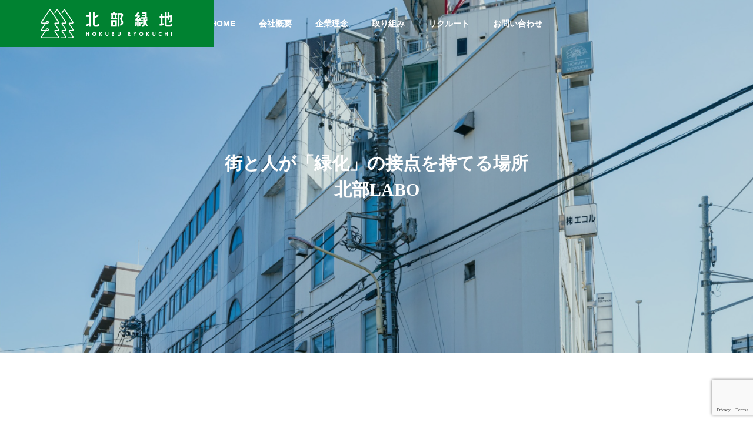

--- FILE ---
content_type: text/html; charset=UTF-8
request_url: http://hokubu-r.co.jp/labo/
body_size: 19753
content:
<!DOCTYPE html>
<html class="pc" lang="ja">
<head>
<meta charset="UTF-8">
<!--[if IE]><meta http-equiv="X-UA-Compatible" content="IE=edge"><![endif]-->
<meta name="viewport" content="width=device-width">
<title>北部LABO | 北部緑地株式会社</title>
<meta name="description" content="北部LABOとは※こちらのパースはあくまで完成予想図となります。私たちのオフィスは荒川区のほぼ真ん中に位置する3階建ての古いビルにあります。">
<link rel="pingback" href="http://hokubu-r.co.jp/xmlrpc.php">
<meta name='robots' content='max-image-preview:large' />
<link rel='dns-prefetch' href='//www.googletagmanager.com' />
<link rel="alternate" type="application/rss+xml" title="北部緑地株式会社 &raquo; フィード" href="http://hokubu-r.co.jp/feed/" />
<link rel="alternate" type="application/rss+xml" title="北部緑地株式会社 &raquo; コメントフィード" href="http://hokubu-r.co.jp/comments/feed/" />
<link rel="alternate" title="oEmbed (JSON)" type="application/json+oembed" href="http://hokubu-r.co.jp/wp-json/oembed/1.0/embed?url=http%3A%2F%2Fhokubu-r.co.jp%2Flabo%2F" />
<link rel="alternate" title="oEmbed (XML)" type="text/xml+oembed" href="http://hokubu-r.co.jp/wp-json/oembed/1.0/embed?url=http%3A%2F%2Fhokubu-r.co.jp%2Flabo%2F&#038;format=xml" />
<style id='wp-img-auto-sizes-contain-inline-css' type='text/css'>
img:is([sizes=auto i],[sizes^="auto," i]){contain-intrinsic-size:3000px 1500px}
/*# sourceURL=wp-img-auto-sizes-contain-inline-css */
</style>
<link rel='stylesheet' id='style-css' href='http://hokubu-r.co.jp/wp-content/themes/solaris_tcd088/style.css?ver=2.0.5' type='text/css' media='all' />
<style id='classic-theme-styles-inline-css' type='text/css'>
/*! This file is auto-generated */
.wp-block-button__link{color:#fff;background-color:#32373c;border-radius:9999px;box-shadow:none;text-decoration:none;padding:calc(.667em + 2px) calc(1.333em + 2px);font-size:1.125em}.wp-block-file__button{background:#32373c;color:#fff;text-decoration:none}
/*# sourceURL=/wp-includes/css/classic-themes.min.css */
</style>
<link rel='stylesheet' id='contact-form-7-css' href='http://hokubu-r.co.jp/wp-content/plugins/contact-form-7/includes/css/styles.css?ver=6.1.4' type='text/css' media='all' />
<link rel='stylesheet' id='wpdm-fonticon-css' href='http://hokubu-r.co.jp/wp-content/plugins/download-manager/assets/wpdm-iconfont/css/wpdm-icons.css?ver=6.9' type='text/css' media='all' />
<link rel='stylesheet' id='wpdm-front-css' href='http://hokubu-r.co.jp/wp-content/plugins/download-manager/assets/css/front.min.css?ver=6.9' type='text/css' media='all' />
<link rel='stylesheet' id='vk-font-awesome-css' href='http://hokubu-r.co.jp/wp-content/plugins/vk-post-author-display/vendor/vektor-inc/font-awesome-versions/src/versions/6/css/all.min.css?ver=6.6.0' type='text/css' media='all' />
<link rel='stylesheet' id='elementor-icons-css' href='http://hokubu-r.co.jp/wp-content/plugins/elementor/assets/lib/eicons/css/elementor-icons.min.css?ver=5.36.0' type='text/css' media='all' />
<link rel='stylesheet' id='elementor-frontend-css' href='http://hokubu-r.co.jp/wp-content/plugins/elementor/assets/css/frontend.min.css?ver=3.28.4' type='text/css' media='all' />
<link rel='stylesheet' id='elementor-post-48-css' href='http://hokubu-r.co.jp/wp-content/uploads/elementor/css/post-48.css?ver=1713941696' type='text/css' media='all' />
<link rel='stylesheet' id='elementor-pro-css' href='http://hokubu-r.co.jp/wp-content/plugins/elementor-pro/assets/css/frontend.min.css?ver=3.11.7' type='text/css' media='all' />
<link rel='stylesheet' id='elementor-post-671-css' href='http://hokubu-r.co.jp/wp-content/uploads/elementor/css/post-671.css?ver=1714007587' type='text/css' media='all' />
<link rel='stylesheet' id='elementor-gf-local-shipporimincho-css' href='http://hokubu-r.co.jp/wp-content/uploads/elementor/google-fonts/css/shipporimincho.css?ver=1745567758' type='text/css' media='all' />
<link rel='stylesheet' id='elementor-gf-local-notosans-css' href='http://hokubu-r.co.jp/wp-content/uploads/elementor/google-fonts/css/notosans.css?ver=1745567767' type='text/css' media='all' />
<link rel='stylesheet' id='elementor-gf-local-roboto-css' href='http://hokubu-r.co.jp/wp-content/uploads/elementor/google-fonts/css/roboto.css?ver=1745567777' type='text/css' media='all' />
<link rel='stylesheet' id='elementor-icons-shared-0-css' href='http://hokubu-r.co.jp/wp-content/plugins/elementor/assets/lib/font-awesome/css/fontawesome.min.css?ver=5.15.3' type='text/css' media='all' />
<link rel='stylesheet' id='elementor-icons-fa-regular-css' href='http://hokubu-r.co.jp/wp-content/plugins/elementor/assets/lib/font-awesome/css/regular.min.css?ver=5.15.3' type='text/css' media='all' />
<script type="text/javascript" src="http://hokubu-r.co.jp/wp-includes/js/jquery/jquery.min.js?ver=3.7.1" id="jquery-core-js"></script>
<script type="text/javascript" src="http://hokubu-r.co.jp/wp-includes/js/jquery/jquery-migrate.min.js?ver=3.4.1" id="jquery-migrate-js"></script>
<script type="text/javascript" src="http://hokubu-r.co.jp/wp-content/plugins/download-manager/assets/js/wpdm.min.js?ver=6.9" id="wpdm-frontend-js-js"></script>
<script type="text/javascript" id="wpdm-frontjs-js-extra">
/* <![CDATA[ */
var wpdm_url = {"home":"http://hokubu-r.co.jp/","site":"http://hokubu-r.co.jp/","ajax":"http://hokubu-r.co.jp/wp-admin/admin-ajax.php"};
var wpdm_js = {"spinner":"\u003Ci class=\"wpdm-icon wpdm-sun wpdm-spin\"\u003E\u003C/i\u003E","client_id":"6e9a342efa3faf8dd571ba549eb6d346"};
var wpdm_strings = {"pass_var":"\u30d1\u30b9\u30ef\u30fc\u30c9\u78ba\u8a8d\u5b8c\u4e86 !","pass_var_q":"\u30c0\u30a6\u30f3\u30ed\u30fc\u30c9\u3092\u958b\u59cb\u3059\u308b\u306b\u306f\u3001\u6b21\u306e\u30dc\u30bf\u30f3\u3092\u30af\u30ea\u30c3\u30af\u3057\u3066\u304f\u3060\u3055\u3044\u3002","start_dl":"\u30c0\u30a6\u30f3\u30ed\u30fc\u30c9\u958b\u59cb"};
//# sourceURL=wpdm-frontjs-js-extra
/* ]]> */
</script>
<script type="text/javascript" src="http://hokubu-r.co.jp/wp-content/plugins/download-manager/assets/js/front.min.js?ver=3.3.37" id="wpdm-frontjs-js"></script>
<link rel="https://api.w.org/" href="http://hokubu-r.co.jp/wp-json/" /><link rel="alternate" title="JSON" type="application/json" href="http://hokubu-r.co.jp/wp-json/wp/v2/pages/671" /><link rel="canonical" href="http://hokubu-r.co.jp/labo/" />
<link rel='shortlink' href='http://hokubu-r.co.jp/?p=671' />
<meta name="generator" content="Site Kit by Google 1.168.0" />
<link rel="stylesheet" href="http://hokubu-r.co.jp/wp-content/themes/solaris_tcd088/css/design-plus.css?ver=2.0.5">
<link rel="stylesheet" href="http://hokubu-r.co.jp/wp-content/themes/solaris_tcd088/css/sns-botton.css?ver=2.0.5">
<link rel="stylesheet" media="screen and (max-width:1201px)" href="http://hokubu-r.co.jp/wp-content/themes/solaris_tcd088/css/responsive.css?ver=2.0.5">
<link rel="stylesheet" media="screen and (max-width:1201px)" href="http://hokubu-r.co.jp/wp-content/themes/solaris_tcd088/css/footer-bar.css?ver=2.0.5">

<script src="http://hokubu-r.co.jp/wp-content/themes/solaris_tcd088/js/jquery.easing.1.4.js?ver=2.0.5"></script>
<script src="http://hokubu-r.co.jp/wp-content/themes/solaris_tcd088/js/jscript.js?ver=2.0.5"></script>
<script src="http://hokubu-r.co.jp/wp-content/themes/solaris_tcd088/js/jquery.cookie.min.js?ver=2.0.5"></script>
<script src="http://hokubu-r.co.jp/wp-content/themes/solaris_tcd088/js/comment.js?ver=2.0.5"></script>
<script src="http://hokubu-r.co.jp/wp-content/themes/solaris_tcd088/js/parallax.js?ver=2.0.5"></script>

<link rel="stylesheet" href="http://hokubu-r.co.jp/wp-content/themes/solaris_tcd088/js/simplebar.css?ver=2.0.5">
<script src="http://hokubu-r.co.jp/wp-content/themes/solaris_tcd088/js/simplebar.min.js?ver=2.0.5"></script>


<script src="http://hokubu-r.co.jp/wp-content/themes/solaris_tcd088/js/header_fix.js?ver=2.0.5"></script>


<style type="text/css">
body { font-size:14px; }
.common_headline { font-size:30px !important; }
@media screen and (max-width:750px) {
  body { font-size:12px; }
  .common_headline { font-size:16px !important; }
}
body, input, textarea { font-family: Arial, "ヒラギノ角ゴ ProN W3", "Hiragino Kaku Gothic ProN", "メイリオ", Meiryo, sans-serif; }

.rich_font, .p-vertical { font-family: "Times New Roman" , "游明朝" , "Yu Mincho" , "游明朝体" , "YuMincho" , "ヒラギノ明朝 Pro W3" , "Hiragino Mincho Pro" , "HiraMinProN-W3" , "HGS明朝E" , "ＭＳ Ｐ明朝" , "MS PMincho" , serif; font-weight:600; }

.rich_font_type1 { font-family: Arial, "ヒラギノ角ゴ ProN W3", "Hiragino Kaku Gothic ProN", "メイリオ", Meiryo, sans-serif; font-weight:600; }
.rich_font_type2 { font-family: Arial, "Hiragino Sans", "ヒラギノ角ゴ ProN", "Hiragino Kaku Gothic ProN", "游ゴシック", YuGothic, "メイリオ", Meiryo, sans-serif; font-weight:600; }
.rich_font_type3 { font-family: "Times New Roman" , "游明朝" , "Yu Mincho" , "游明朝体" , "YuMincho" , "ヒラギノ明朝 Pro W3" , "Hiragino Mincho Pro" , "HiraMinProN-W3" , "HGS明朝E" , "ＭＳ Ｐ明朝" , "MS PMincho" , serif; font-weight:600; }

.square_headline .headline { font-size:25px; }
.square_headline .sub_headline { font-size:12px; }
@media screen and (max-width:750px) {
  .square_headline .headline { font-size:12px; }
  .square_headline .sub_headline { font-size:10px; }
}

.pc body.use_header_fix #header:after { background:rgba(255,255,255,0); }
.pc body.use_header_fix #header:hover:after { background:rgba(255,255,255,1); }
#header_logo a { background:rgba(0,130,49,1); }
#header_logo .logo_text { color:#ffffff !important; font-size:32px; }
#footer_logo .logo_text { font-size:32px; }
@media screen and (max-width:1201px) {
  #header_logo .logo_text { font-size:24px; }
  #footer_logo .logo_text { font-size:24px; }
}
#global_menu > ul > li > a:hover, body.single #global_menu > ul > li.current-menu-item > a, body.single #global_menu > ul > li.active > a,
  #header.active #global_menu > ul > li.current-menu-item > a, #header.active #global_menu > ul > li.active > a, body.hide_header_image #global_menu > ul > li.current-menu-item > a, body.no_index_header_content #global_menu > ul > li.current-menu-item > a
    { color:#35763e !important; }
#global_menu ul ul a { color:#ffffff; background:#35763e; }
#global_menu ul ul a:hover { color:#ffffff; background:#96bb7c; }
#global_menu ul ul li.menu-item-has-children > a:before { color:#ffffff; }
.mobile #header:after { background:rgba(255,255,255,0); }
.mobile #header:hover:after { background:rgba(255,255,255,1); }
.mobile body.home.no_index_header_content #header { background:rgba(255,255,255,1); }
#drawer_menu { color:#ffffff; background:#35763e; }
#drawer_menu a { color:#ffffff; }
#drawer_menu a:hover { color:#96bb7c; }
#mobile_menu a { color:#ffffff; border-color:#35763e; }
#mobile_menu li li a { background:#35763e; }
#mobile_menu a:hover, #drawer_menu .close_button:hover, #mobile_menu .child_menu_button:hover { color:#ffffff; background:#96bb7c; }
#mobile_menu .child_menu_button .icon:before, #mobile_menu .child_menu_button:hover .icon:before { color:#ffffff; }
.megamenu .headline_area h3 .headline { font-size:24px; }
.megamenu_b .service_item_list .item a:after { background:rgba(53,118,62,0.5); }
#footer_banner a { color:#ffffff !important; }
#footer_banner .title { font-size:20px; }
#footer_banner .sub_title { font-size:12px; }
@media screen and (max-width:750px) {
  #footer_banner .title { font-size:16px; }
  #footer_banner .sub_title { font-size:12px; }
}
.author_profile .avatar_area img, .animate_image img, .animate_background .image {
  width:100%; height:auto;
  -webkit-transition: transform  0.5s ease;
  transition: transform  0.5s ease;
}
.author_profile a.avatar:hover img, .animate_image:hover img, .animate_background:hover .image {
  -webkit-transform: scale(1.2);
  transform: scale(1.2);
}


a { color:#000; }

#footer_menu .footer_menu li:first-of-type a, #return_top2 a:hover:before, #bread_crumb, #bread_crumb li.last, .tcd_banner_widget .headline, .post_slider_widget .slick-arrow:hover:before,
  #post_title2 .title, #service_banner .main_title, .megamenu .headline_area h3 .headline, .news_category_list li.active a, .news_category_sort_button li.active a, .sns_button_list.color_type2 li.contact a:before,
    .tab_content_top .tab .item.active, .cb_tab_content .tab_content_bottom .title, .cb_headline .headline, .faq_list .question.active, .faq_list .question:hover, .author_profile .author_link li.contact a:before, .author_profile .author_link li.user_url a:before
      { color:#35763e; }

.square_headline, .page_navi span.current, #post_pagination p, #comment_tab li.active a, .news_category_list li.active a:before, .news_category_sort_button li.active a:before,
  .tab_content_bottom .slick-dots button:hover::before, .tab_content_bottom .slick-dots .slick-active button::before,
    .faq_list .question.active:before, .faq_list .question:hover:before, .faq_list .question:hover:after, #return_top a
      { background:#35763e; }

.page_navi span.current, #post_pagination p, .design_headline2 span, #post_title2 .title, .project_list .category, #project_title_area .category
  { border-color:#35763e; }

.category_list_widget li.current-menu-item a, .category_list_widget li.current-menu-parent a { background:rgba(53,118,62,0.5); border-color:#fff; color:#fff; }

a:hover, #footer_top a:hover, #footer_social_link li a:hover:before, #footer_menu .footer_menu li:first-of-type a:hover, #next_prev_post a:hover, #bread_crumb li a:hover, #bread_crumb li.home a:hover:before,
  .single_copy_title_url_btn:hover, .tcdw_search_box_widget .search_area .search_button:hover:before, .widget_tab_post_list_button div:hover,
    #single_author_title_area .author_link li a:hover:before, .author_profile a:hover, #post_meta_bottom a:hover, .cardlink_title a:hover,
      .comment a:hover, .comment_form_wrapper a:hover, #searchform .submit_button:hover:before, .p-dropdown__title:hover:after
        { color:#96bb7c; }

.page_navi a:hover, #post_pagination a:hover, #p_readmore .button:hover, .c-pw__btn:hover, #comment_tab li a:hover, #submit_comment:hover, #cancel_comment_reply a:hover,
  #wp-calendar #prev a:hover, #wp-calendar #next a:hover, #wp-calendar td a:hover, #comment_tab li a:hover, #return_top a:hover
    { background-color:#96bb7c; }

.page_navi a:hover, #post_pagination a:hover, #comment_textarea textarea:focus, .c-pw__box-input:focus
  { border-color:#96bb7c; }

.post_content a, .custom-html-widget a { color:#35763e; }
.post_content a:hover, .custom-html-widget a:hover { color:#fad586; }

.design_button.type1 a { color:#ffffff !important; background:#35763e; }
.design_button.type1 a:hover { color:#ffffff !important; background:#96bb7c; }
.cat_id16 { background-color:#35763e; }
.cat_id16:hover { background-color:#96bb7c; }
.cat_id35 { background-color:#35763e; }
.cat_id35:hover { background-color:#96bb7c; }

/*北部緑地の3つの事業サブタイトル部分*/

p.desc.inview.animate {
    font-weight: bold;
    text-shadow: 1px 2px 3px #808080;
}.styled_h2 {
  font-size:26px !important; text-align:left; color:#ffffff; background:#35763e;  border-top:0px solid #35763e;
  border-bottom:0px solid #35763e;
  border-left:0px solid #35763e;
  border-right:0px solid #35763e;
  padding:15px 15px 15px 15px !important;
  margin:0px 0px 30px !important;
}
.styled_h3 {
  font-size:22px !important; text-align:left; color:#35763e;   border-top:0px solid #35763e;
  border-bottom:0px solid #35763e;
  border-left:2px solid #000000;
  border-right:0px solid #35763e;
  padding:6px 0px 6px 16px !important;
  margin:0px 0px 30px !important;
}
.styled_h4 {
  font-size:18px !important; text-align:left; color:#000000;   border-top:0px solid #dddddd;
  border-bottom:1px solid #dddddd;
  border-left:0px solid #dddddd;
  border-right:0px solid #dddddd;
  padding:3px 0px 3px 20px !important;
  margin:0px 0px 30px !important;
}
.styled_h5 {
  font-size:14px !important; text-align:left; color:#000000;   border-top:0px solid #dddddd;
  border-bottom:1px solid #dddddd;
  border-left:0px solid #dddddd;
  border-right:0px solid #dddddd;
  padding:3px 0px 3px 24px !important;
  margin:0px 0px 30px !important;
}
.q_custom_button1 {
  color:#ffffff !important;
  border-color:rgba(53,118,62,1);
}
.q_custom_button1.animation_type1 { background:#35763e; }
.q_custom_button1:hover, .q_custom_button1:focus {
  color:#ffffff !important;
  border-color:rgba(150,187,124,1);
}
.q_custom_button1.animation_type1:hover { background:#96bb7c; }
.q_custom_button1:before { background:#96bb7c; }
.q_custom_button2 {
  color:#ffffff !important;
  border-color:rgba(53,118,62,1);
}
.q_custom_button2.animation_type1 { background:#35763e; }
.q_custom_button2:hover, .q_custom_button2:focus {
  color:#ffffff !important;
  border-color:rgba(150,187,124,1);
}
.q_custom_button2.animation_type1:hover { background:#96bb7c; }
.q_custom_button2:before { background:#96bb7c; }
.speech_balloon_left1 .speach_balloon_text { background-color: #ffdfdf; border-color: #ffdfdf; color: #000000 }
.speech_balloon_left1 .speach_balloon_text::before { border-right-color: #ffdfdf }
.speech_balloon_left1 .speach_balloon_text::after { border-right-color: #ffdfdf }
.speech_balloon_left2 .speach_balloon_text { background-color: #ffffff; border-color: #ff5353; color: #000000 }
.speech_balloon_left2 .speach_balloon_text::before { border-right-color: #ff5353 }
.speech_balloon_left2 .speach_balloon_text::after { border-right-color: #ffffff }
.speech_balloon_right1 .speach_balloon_text { background-color: #ccf4ff; border-color: #ccf4ff; color: #000000 }
.speech_balloon_right1 .speach_balloon_text::before { border-left-color: #ccf4ff }
.speech_balloon_right1 .speach_balloon_text::after { border-left-color: #ccf4ff }
.speech_balloon_right2 .speach_balloon_text { background-color: #ffffff; border-color: #0789b5; color: #000000 }
.speech_balloon_right2 .speach_balloon_text::before { border-left-color: #0789b5 }
.speech_balloon_right2 .speach_balloon_text::after { border-left-color: #ffffff }
.qt_google_map .pb_googlemap_custom-overlay-inner { background:#35763e; color:#ffffff; }
.qt_google_map .pb_googlemap_custom-overlay-inner::after { border-color:#35763e transparent transparent transparent; }
</style>

<style id="current-page-style" type="text/css">
#page_header .overlay { background-color:rgba(24,77,71,0.2); }
</style>

<script type="text/javascript">
jQuery(document).ready(function($){

  $('.faq_list .question').on('click', function() {
    $('.faq_list .question').not($(this)).removeClass('active');
    if( $(this).hasClass('active') ){
      $(this).removeClass('active');
    } else {
      $(this).addClass('active');
    }
    $(this).next('.answer').slideToggle(600 ,'easeOutExpo');
    $('.faq_list .answer').not($(this).next('.answer')).slideUp(600 ,'easeOutExpo');
  });

  
  
});
</script>
<script type="text/javascript">
jQuery(document).ready(function($){

  if( $('.megamenu_a .slider').length ){
    $('.megamenu_a .slider').slick({
      infinite: true,
      dots: false,
      arrows: false,
      slidesToShow: 3,
      slidesToScroll: 1,
      swipeToSlide: true,
      touchThreshold: 20,
      adaptiveHeight: false,
      pauseOnHover: true,
      autoplay: true,
      fade: false,
      easing: 'easeOutExpo',
      speed: 700,
      autoplaySpeed: 5000
    });
    $('.megamenu_a .prev_item').on('click', function() {
      $(this).closest('.megamenu_a').find('.slider').slick('slickPrev');
    });
    $('.megamenu_a .next_item').on('click', function() {
      $(this).closest('.megamenu_a').find('.slider').slick('slickNext');
    });
  };

  if( $('.megamenu_b .service_list_area').length ){
    $(".megamenu_b .service_item_list .item").hover(function(){
      $(this).siblings().removeClass('active');
      $(this).addClass('active');
      service_id = $(this).data('service-id');
      $(this).closest('.service_list_area').find('.service_image_list .image').removeClass('active');
      $('#' + service_id).addClass('active');
    }, function(){
      $(this).removeClass('active');
    });
  };

});
</script>

<meta name="generator" content="Elementor 3.28.4; features: additional_custom_breakpoints, e_local_google_fonts; settings: css_print_method-external, google_font-enabled, font_display-auto">
			<style>
				.e-con.e-parent:nth-of-type(n+4):not(.e-lazyloaded):not(.e-no-lazyload),
				.e-con.e-parent:nth-of-type(n+4):not(.e-lazyloaded):not(.e-no-lazyload) * {
					background-image: none !important;
				}
				@media screen and (max-height: 1024px) {
					.e-con.e-parent:nth-of-type(n+3):not(.e-lazyloaded):not(.e-no-lazyload),
					.e-con.e-parent:nth-of-type(n+3):not(.e-lazyloaded):not(.e-no-lazyload) * {
						background-image: none !important;
					}
				}
				@media screen and (max-height: 640px) {
					.e-con.e-parent:nth-of-type(n+2):not(.e-lazyloaded):not(.e-no-lazyload),
					.e-con.e-parent:nth-of-type(n+2):not(.e-lazyloaded):not(.e-no-lazyload) * {
						background-image: none !important;
					}
				}
			</style>
			<link rel="icon" href="http://hokubu-r.co.jp/wp-content/uploads/2023/03/cropped-fabicon-32x32.png" sizes="32x32" />
<link rel="icon" href="http://hokubu-r.co.jp/wp-content/uploads/2023/03/cropped-fabicon-192x192.png" sizes="192x192" />
<link rel="apple-touch-icon" href="http://hokubu-r.co.jp/wp-content/uploads/2023/03/cropped-fabicon-180x180.png" />
<meta name="msapplication-TileImage" content="http://hokubu-r.co.jp/wp-content/uploads/2023/03/cropped-fabicon-270x270.png" />
		<style type="text/css" id="wp-custom-css">
			#body {
	overflow-x: hidden;
}		</style>
		<meta name="generator" content="WordPress Download Manager 3.3.37" />
                <style>
        /* WPDM Link Template Styles */        </style>
                <style>

            :root {
                --color-primary: #4a8eff;
                --color-primary-rgb: 74, 142, 255;
                --color-primary-hover: #5998ff;
                --color-primary-active: #3281ff;
                --clr-sec: #6c757d;
                --clr-sec-rgb: 108, 117, 125;
                --clr-sec-hover: #6c757d;
                --clr-sec-active: #6c757d;
                --color-secondary: #6c757d;
                --color-secondary-rgb: 108, 117, 125;
                --color-secondary-hover: #6c757d;
                --color-secondary-active: #6c757d;
                --color-success: #018e11;
                --color-success-rgb: 1, 142, 17;
                --color-success-hover: #0aad01;
                --color-success-active: #0c8c01;
                --color-info: #2CA8FF;
                --color-info-rgb: 44, 168, 255;
                --color-info-hover: #2CA8FF;
                --color-info-active: #2CA8FF;
                --color-warning: #FFB236;
                --color-warning-rgb: 255, 178, 54;
                --color-warning-hover: #FFB236;
                --color-warning-active: #FFB236;
                --color-danger: #ff5062;
                --color-danger-rgb: 255, 80, 98;
                --color-danger-hover: #ff5062;
                --color-danger-active: #ff5062;
                --color-green: #30b570;
                --color-blue: #0073ff;
                --color-purple: #8557D3;
                --color-red: #ff5062;
                --color-muted: rgba(69, 89, 122, 0.6);
                --wpdm-font: "Sen", -apple-system, BlinkMacSystemFont, "Segoe UI", Roboto, Helvetica, Arial, sans-serif, "Apple Color Emoji", "Segoe UI Emoji", "Segoe UI Symbol";
            }

            .wpdm-download-link.btn.btn-primary {
                border-radius: 4px;
            }


        </style>
        <style id='global-styles-inline-css' type='text/css'>
:root{--wp--preset--aspect-ratio--square: 1;--wp--preset--aspect-ratio--4-3: 4/3;--wp--preset--aspect-ratio--3-4: 3/4;--wp--preset--aspect-ratio--3-2: 3/2;--wp--preset--aspect-ratio--2-3: 2/3;--wp--preset--aspect-ratio--16-9: 16/9;--wp--preset--aspect-ratio--9-16: 9/16;--wp--preset--color--black: #000000;--wp--preset--color--cyan-bluish-gray: #abb8c3;--wp--preset--color--white: #ffffff;--wp--preset--color--pale-pink: #f78da7;--wp--preset--color--vivid-red: #cf2e2e;--wp--preset--color--luminous-vivid-orange: #ff6900;--wp--preset--color--luminous-vivid-amber: #fcb900;--wp--preset--color--light-green-cyan: #7bdcb5;--wp--preset--color--vivid-green-cyan: #00d084;--wp--preset--color--pale-cyan-blue: #8ed1fc;--wp--preset--color--vivid-cyan-blue: #0693e3;--wp--preset--color--vivid-purple: #9b51e0;--wp--preset--gradient--vivid-cyan-blue-to-vivid-purple: linear-gradient(135deg,rgb(6,147,227) 0%,rgb(155,81,224) 100%);--wp--preset--gradient--light-green-cyan-to-vivid-green-cyan: linear-gradient(135deg,rgb(122,220,180) 0%,rgb(0,208,130) 100%);--wp--preset--gradient--luminous-vivid-amber-to-luminous-vivid-orange: linear-gradient(135deg,rgb(252,185,0) 0%,rgb(255,105,0) 100%);--wp--preset--gradient--luminous-vivid-orange-to-vivid-red: linear-gradient(135deg,rgb(255,105,0) 0%,rgb(207,46,46) 100%);--wp--preset--gradient--very-light-gray-to-cyan-bluish-gray: linear-gradient(135deg,rgb(238,238,238) 0%,rgb(169,184,195) 100%);--wp--preset--gradient--cool-to-warm-spectrum: linear-gradient(135deg,rgb(74,234,220) 0%,rgb(151,120,209) 20%,rgb(207,42,186) 40%,rgb(238,44,130) 60%,rgb(251,105,98) 80%,rgb(254,248,76) 100%);--wp--preset--gradient--blush-light-purple: linear-gradient(135deg,rgb(255,206,236) 0%,rgb(152,150,240) 100%);--wp--preset--gradient--blush-bordeaux: linear-gradient(135deg,rgb(254,205,165) 0%,rgb(254,45,45) 50%,rgb(107,0,62) 100%);--wp--preset--gradient--luminous-dusk: linear-gradient(135deg,rgb(255,203,112) 0%,rgb(199,81,192) 50%,rgb(65,88,208) 100%);--wp--preset--gradient--pale-ocean: linear-gradient(135deg,rgb(255,245,203) 0%,rgb(182,227,212) 50%,rgb(51,167,181) 100%);--wp--preset--gradient--electric-grass: linear-gradient(135deg,rgb(202,248,128) 0%,rgb(113,206,126) 100%);--wp--preset--gradient--midnight: linear-gradient(135deg,rgb(2,3,129) 0%,rgb(40,116,252) 100%);--wp--preset--font-size--small: 13px;--wp--preset--font-size--medium: 20px;--wp--preset--font-size--large: 36px;--wp--preset--font-size--x-large: 42px;--wp--preset--spacing--20: 0.44rem;--wp--preset--spacing--30: 0.67rem;--wp--preset--spacing--40: 1rem;--wp--preset--spacing--50: 1.5rem;--wp--preset--spacing--60: 2.25rem;--wp--preset--spacing--70: 3.38rem;--wp--preset--spacing--80: 5.06rem;--wp--preset--shadow--natural: 6px 6px 9px rgba(0, 0, 0, 0.2);--wp--preset--shadow--deep: 12px 12px 50px rgba(0, 0, 0, 0.4);--wp--preset--shadow--sharp: 6px 6px 0px rgba(0, 0, 0, 0.2);--wp--preset--shadow--outlined: 6px 6px 0px -3px rgb(255, 255, 255), 6px 6px rgb(0, 0, 0);--wp--preset--shadow--crisp: 6px 6px 0px rgb(0, 0, 0);}:where(.is-layout-flex){gap: 0.5em;}:where(.is-layout-grid){gap: 0.5em;}body .is-layout-flex{display: flex;}.is-layout-flex{flex-wrap: wrap;align-items: center;}.is-layout-flex > :is(*, div){margin: 0;}body .is-layout-grid{display: grid;}.is-layout-grid > :is(*, div){margin: 0;}:where(.wp-block-columns.is-layout-flex){gap: 2em;}:where(.wp-block-columns.is-layout-grid){gap: 2em;}:where(.wp-block-post-template.is-layout-flex){gap: 1.25em;}:where(.wp-block-post-template.is-layout-grid){gap: 1.25em;}.has-black-color{color: var(--wp--preset--color--black) !important;}.has-cyan-bluish-gray-color{color: var(--wp--preset--color--cyan-bluish-gray) !important;}.has-white-color{color: var(--wp--preset--color--white) !important;}.has-pale-pink-color{color: var(--wp--preset--color--pale-pink) !important;}.has-vivid-red-color{color: var(--wp--preset--color--vivid-red) !important;}.has-luminous-vivid-orange-color{color: var(--wp--preset--color--luminous-vivid-orange) !important;}.has-luminous-vivid-amber-color{color: var(--wp--preset--color--luminous-vivid-amber) !important;}.has-light-green-cyan-color{color: var(--wp--preset--color--light-green-cyan) !important;}.has-vivid-green-cyan-color{color: var(--wp--preset--color--vivid-green-cyan) !important;}.has-pale-cyan-blue-color{color: var(--wp--preset--color--pale-cyan-blue) !important;}.has-vivid-cyan-blue-color{color: var(--wp--preset--color--vivid-cyan-blue) !important;}.has-vivid-purple-color{color: var(--wp--preset--color--vivid-purple) !important;}.has-black-background-color{background-color: var(--wp--preset--color--black) !important;}.has-cyan-bluish-gray-background-color{background-color: var(--wp--preset--color--cyan-bluish-gray) !important;}.has-white-background-color{background-color: var(--wp--preset--color--white) !important;}.has-pale-pink-background-color{background-color: var(--wp--preset--color--pale-pink) !important;}.has-vivid-red-background-color{background-color: var(--wp--preset--color--vivid-red) !important;}.has-luminous-vivid-orange-background-color{background-color: var(--wp--preset--color--luminous-vivid-orange) !important;}.has-luminous-vivid-amber-background-color{background-color: var(--wp--preset--color--luminous-vivid-amber) !important;}.has-light-green-cyan-background-color{background-color: var(--wp--preset--color--light-green-cyan) !important;}.has-vivid-green-cyan-background-color{background-color: var(--wp--preset--color--vivid-green-cyan) !important;}.has-pale-cyan-blue-background-color{background-color: var(--wp--preset--color--pale-cyan-blue) !important;}.has-vivid-cyan-blue-background-color{background-color: var(--wp--preset--color--vivid-cyan-blue) !important;}.has-vivid-purple-background-color{background-color: var(--wp--preset--color--vivid-purple) !important;}.has-black-border-color{border-color: var(--wp--preset--color--black) !important;}.has-cyan-bluish-gray-border-color{border-color: var(--wp--preset--color--cyan-bluish-gray) !important;}.has-white-border-color{border-color: var(--wp--preset--color--white) !important;}.has-pale-pink-border-color{border-color: var(--wp--preset--color--pale-pink) !important;}.has-vivid-red-border-color{border-color: var(--wp--preset--color--vivid-red) !important;}.has-luminous-vivid-orange-border-color{border-color: var(--wp--preset--color--luminous-vivid-orange) !important;}.has-luminous-vivid-amber-border-color{border-color: var(--wp--preset--color--luminous-vivid-amber) !important;}.has-light-green-cyan-border-color{border-color: var(--wp--preset--color--light-green-cyan) !important;}.has-vivid-green-cyan-border-color{border-color: var(--wp--preset--color--vivid-green-cyan) !important;}.has-pale-cyan-blue-border-color{border-color: var(--wp--preset--color--pale-cyan-blue) !important;}.has-vivid-cyan-blue-border-color{border-color: var(--wp--preset--color--vivid-cyan-blue) !important;}.has-vivid-purple-border-color{border-color: var(--wp--preset--color--vivid-purple) !important;}.has-vivid-cyan-blue-to-vivid-purple-gradient-background{background: var(--wp--preset--gradient--vivid-cyan-blue-to-vivid-purple) !important;}.has-light-green-cyan-to-vivid-green-cyan-gradient-background{background: var(--wp--preset--gradient--light-green-cyan-to-vivid-green-cyan) !important;}.has-luminous-vivid-amber-to-luminous-vivid-orange-gradient-background{background: var(--wp--preset--gradient--luminous-vivid-amber-to-luminous-vivid-orange) !important;}.has-luminous-vivid-orange-to-vivid-red-gradient-background{background: var(--wp--preset--gradient--luminous-vivid-orange-to-vivid-red) !important;}.has-very-light-gray-to-cyan-bluish-gray-gradient-background{background: var(--wp--preset--gradient--very-light-gray-to-cyan-bluish-gray) !important;}.has-cool-to-warm-spectrum-gradient-background{background: var(--wp--preset--gradient--cool-to-warm-spectrum) !important;}.has-blush-light-purple-gradient-background{background: var(--wp--preset--gradient--blush-light-purple) !important;}.has-blush-bordeaux-gradient-background{background: var(--wp--preset--gradient--blush-bordeaux) !important;}.has-luminous-dusk-gradient-background{background: var(--wp--preset--gradient--luminous-dusk) !important;}.has-pale-ocean-gradient-background{background: var(--wp--preset--gradient--pale-ocean) !important;}.has-electric-grass-gradient-background{background: var(--wp--preset--gradient--electric-grass) !important;}.has-midnight-gradient-background{background: var(--wp--preset--gradient--midnight) !important;}.has-small-font-size{font-size: var(--wp--preset--font-size--small) !important;}.has-medium-font-size{font-size: var(--wp--preset--font-size--medium) !important;}.has-large-font-size{font-size: var(--wp--preset--font-size--large) !important;}.has-x-large-font-size{font-size: var(--wp--preset--font-size--x-large) !important;}
/*# sourceURL=global-styles-inline-css */
</style>
<link rel='stylesheet' id='slick-style-css' href='http://hokubu-r.co.jp/wp-content/themes/solaris_tcd088/js/slick.css?ver=1.0.0' type='text/css' media='all' />
<link rel='stylesheet' id='widget-heading-css' href='http://hokubu-r.co.jp/wp-content/plugins/elementor/assets/css/widget-heading.min.css?ver=3.28.4' type='text/css' media='all' />
<link rel='stylesheet' id='widget-spacer-css' href='http://hokubu-r.co.jp/wp-content/plugins/elementor/assets/css/widget-spacer.min.css?ver=3.28.4' type='text/css' media='all' />
<link rel='stylesheet' id='widget-image-css' href='http://hokubu-r.co.jp/wp-content/plugins/elementor/assets/css/widget-image.min.css?ver=3.28.4' type='text/css' media='all' />
<link rel='stylesheet' id='widget-divider-css' href='http://hokubu-r.co.jp/wp-content/plugins/elementor/assets/css/widget-divider.min.css?ver=3.28.4' type='text/css' media='all' />
</head>
<body id="body" class="wp-singular page-template-default page page-id-671 wp-theme-solaris_tcd088 fa_v6_css hide_sidebar use_header_fix use_mobile_header_fix elementor-default elementor-kit-48 elementor-page elementor-page-671">


 
 
 <header id="header">
    <div id="header_logo">
   <p class="logo">
 <a href="http://hokubu-r.co.jp/" title="北部緑地株式会社">
    <img class="logo_image pc" src="http://hokubu-r.co.jp/wp-content/uploads/2023/03/北部緑地_3.png?1768949245" alt="北部緑地株式会社" title="北部緑地株式会社" width="243" height="75" />
  <img class="logo_image mobile" src="http://hokubu-r.co.jp/wp-content/uploads/2023/03/北部緑地_6.png?1768949245" alt="北部緑地株式会社" title="北部緑地株式会社" width="138" height="43" />   </a>
</p>

  </div>
      <a id="global_menu_button" href="#"><span></span><span></span><span></span></a>
  <nav id="global_menu">
   <ul id="menu-%e3%82%b0%e3%83%ad%e3%83%bc%e3%83%90%e3%83%ab%e3%83%a1%e3%83%8b%e3%83%a5%e3%83%bc" class="menu"><li id="menu-item-99" class="menu-item menu-item-type-custom menu-item-object-custom menu-item-home menu-item-99 "><a href="https://hokubu-r.co.jp/">HOME</a></li>
<li id="menu-item-873" class="menu-item menu-item-type-custom menu-item-object-custom menu-item-has-children menu-item-873 "><a href="https://hokubu-r.co.jp/company/outline/">会社概要</a>
<ul class="sub-menu">
	<li id="menu-item-864" class="menu-item menu-item-type-post_type menu-item-object-company menu-item-864 "><a href="http://hokubu-r.co.jp/company/infrastructure/">グリーンインフラ事業</a></li>
	<li id="menu-item-863" class="menu-item menu-item-type-post_type menu-item-object-company menu-item-863 "><a href="http://hokubu-r.co.jp/company/community/">グリーンコミュニティ事業</a></li>
	<li id="menu-item-862" class="menu-item menu-item-type-post_type menu-item-object-company menu-item-862 "><a href="http://hokubu-r.co.jp/company/social/">グリーンソーシャル事業</a></li>
</ul>
</li>
<li id="menu-item-683" class="menu-item menu-item-type-custom menu-item-object-custom menu-item-has-children menu-item-683 "><a href="https://hokubu-r.co.jp/philosophy/" class="megamenu_button type3" data-megamenu="js-megamenu683">企業理念</a>
<ul class="sub-menu">
	<li id="menu-item-849" class="menu-item menu-item-type-post_type menu-item-object-service menu-item-849 "><a href="http://hokubu-r.co.jp/philosophy/purposevision/">PURPOSE＆VISION</a></li>
	<li id="menu-item-851" class="menu-item menu-item-type-post_type menu-item-object-service menu-item-851 "><a href="http://hokubu-r.co.jp/philosophy/value/">VALUE</a></li>
	<li id="menu-item-852" class="menu-item menu-item-type-post_type menu-item-object-service menu-item-852 "><a href="http://hokubu-r.co.jp/philosophy/mission/">MISSION</a></li>
</ul>
</li>
<li id="menu-item-819" class="menu-item menu-item-type-custom menu-item-object-custom current-menu-ancestor current-menu-parent menu-item-has-children menu-item-819 current-menu-item"><a>取り組み</a>
<ul class="sub-menu">
	<li id="menu-item-682" class="menu-item menu-item-type-post_type menu-item-object-page menu-item-682 "><a href="http://hokubu-r.co.jp/greenmap/">グリーンマップ</a></li>
	<li id="menu-item-676" class="menu-item menu-item-type-post_type menu-item-object-page current-menu-item page_item page-item-671 current_page_item menu-item-676 "><a href="http://hokubu-r.co.jp/labo/" aria-current="page">北部LABO</a></li>
	<li id="menu-item-816" class="menu-item menu-item-type-post_type menu-item-object-page menu-item-816 "><a href="http://hokubu-r.co.jp/kitchengarden/">キッチンガーデン</a></li>
	<li id="menu-item-187" class="menu-item menu-item-type-post_type menu-item-object-page menu-item-187 "><a href="http://hokubu-r.co.jp/blog/" class="megamenu_button type2" data-megamenu="js-megamenu187">HOKUBLOG</a></li>
</ul>
</li>
<li id="menu-item-1384" class="menu-item menu-item-type-custom menu-item-object-custom menu-item-has-children menu-item-1384 current-menu-item"><a>リクルート</a>
<ul class="sub-menu">
	<li id="menu-item-1507" class="menu-item menu-item-type-post_type menu-item-object-page menu-item-1507 "><a href="http://hokubu-r.co.jp/recruit-jimu/">営業及び施工管理</a></li>
	<li id="menu-item-1385" class="menu-item menu-item-type-post_type menu-item-object-page menu-item-1385 "><a href="http://hokubu-r.co.jp/interview/">育児休業制度 インタビュー</a></li>
</ul>
</li>
<li id="menu-item-154" class="menu-item menu-item-type-post_type menu-item-object-page menu-item-has-children menu-item-154 "><a href="http://hokubu-r.co.jp/contact/">お問い合わせ</a>
<ul class="sub-menu">
	<li id="menu-item-1243" class="menu-item menu-item-type-post_type menu-item-object-page menu-item-1243 "><a href="http://hokubu-r.co.jp/contact/">お問い合わせ</a></li>
	<li id="menu-item-1241" class="menu-item menu-item-type-post_type menu-item-object-page menu-item-1241 "><a href="http://hokubu-r.co.jp/download/">請求書ダウンロード</a></li>
</ul>
</li>
</ul>  </nav>
    <div class="megamenu megamenu_b" id="js-megamenu683">
 <div class="megamenu_inner">

    <div class="headline_area">
   <h3><a href="http://hokubu-r.co.jp/philosophy/"><span class="headline rich_font">企業理念</span><span class="sub_headline">北部緑地の約束</span></a></h3>
  </div>
  
  <div class="service_list_area">

   <div class="service_item_list">
        <div class="item" data-service-id="mega_service_id_21_683">
     <a href="http://hokubu-r.co.jp/philosophy/purposevision/">
      <div class="content">
       <h3 class="title rich_font">VISION＆PURPOSE</h3>
       <p class="sub_title">四季を感じる暮らしを全ての人に</p>      </div>
     </a>
    </div>
        <div class="item" data-service-id="mega_service_id_20_683">
     <a href="http://hokubu-r.co.jp/philosophy/value/">
      <div class="content">
       <h3 class="title rich_font">VALUE</h3>
       <p class="sub_title">緑を創り、場を育て社会に還元する　都会に四季を生む会社</p>      </div>
     </a>
    </div>
        <div class="item" data-service-id="mega_service_id_19_683">
     <a href="http://hokubu-r.co.jp/philosophy/mission/">
      <div class="content">
       <h3 class="title rich_font">MISSION</h3>
       <p class="sub_title">〜四季を感じる暮らしを行うための様々な取組を創造する「北部LABO」の活動を応援します〜</p>      </div>
     </a>
    </div>
       </div>

   <div class="service_image_list">
        <div class="image active" id="mega_service_id_21_683" style="background:url(http://hokubu-r.co.jp/wp-content/uploads/2022/01/220818_hokubu_07.jpg) no-repeat center center; background-size:cover;">
          <div class="overlay" style="background-color:rgba(53,118,62,0.1);"></div>
         </div>
        <div class="image" id="mega_service_id_20_683" style="background:url(http://hokubu-r.co.jp/wp-content/uploads/2022/01/220817_hokubu_14_mobile.png) no-repeat center center; background-size:cover;">
          <div class="overlay" style="background-color:rgba(53,118,62,0.1);"></div>
         </div>
        <div class="image" id="mega_service_id_19_683" style="background:url(http://hokubu-r.co.jp/wp-content/uploads/2022/01/220817_hokubu_12_mobile.png) no-repeat center center; background-size:cover;">
          <div class="overlay" style="background-color:rgba(53,118,62,0.2);"></div>
         </div>
       </div>

  </div>

 </div><!-- END .megamenu_b_inner -->
</div><!-- END .megamenu_b -->
<div class="megamenu megamenu_a" id="js-megamenu187">
 <div class="megamenu_inner">

    <div class="headline_area">
   <h3><a href="http://hokubu-r.co.jp/blog/"><span class="headline rich_font">HOKUBLOG</span><span class="sub_headline">北部緑地の日々のこと</span></a></h3>
  </div>
  
  <div class="slider_area">
      <div class="slider">
        <article class="item">
          <a class="category cat_id16" href="http://hokubu-r.co.jp/category/free/">個人ブログ</a>
          <a class="link animate_background" href="http://hokubu-r.co.jp/%e5%88%b0%e6%9d%a5%ef%bc%81%ef%bc%81%e3%82%a4%e3%83%ab%e3%83%9f%e3%83%8d%e3%83%bc%e3%82%b7%e3%83%a7%e3%83%b3%e3%82%b7%e3%83%bc%e3%82%ba%e3%83%b3%ef%bc%81%ef%bc%81%ef%bc%81-2/">
      <div class="image_wrap">
       <div class="image" style="background:url(http://hokubu-r.co.jp/wp-content/uploads/2025/09/画像1-516x294.jpg) no-repeat center center; background-size:cover;"></div>
      </div>
      <div class="title_area">
       <h4 class="title rich_font"><span>「晴海ふ頭公園」</span></h4>
      </div>
     </a>
    </article>
        <article class="item">
          <a class="category cat_id16" href="http://hokubu-r.co.jp/category/free/">個人ブログ</a>
          <a class="link animate_background" href="http://hokubu-r.co.jp/arakawa_yell-2-2-2-2-2-2-2-2-2/">
      <div class="image_wrap">
       <div class="image" style="background:url(http://hokubu-r.co.jp/wp-content/uploads/2025/09/580116371271843911-516x294.jpg) no-repeat center center; background-size:cover;"></div>
      </div>
      <div class="title_area">
       <h4 class="title rich_font"><span>ふらふらと公園巡り　大阪編　2025夏</span></h4>
      </div>
     </a>
    </article>
        <article class="item">
          <a class="category cat_id16" href="http://hokubu-r.co.jp/category/free/">個人ブログ</a>
          <a class="link animate_background" href="http://hokubu-r.co.jp/arakawa_yell-2-2-2-2-2-2-2-2-2-2/">
      <div class="image_wrap">
       <div class="image" style="background:url(http://hokubu-r.co.jp/wp-content/uploads/2025/06/580119222945055226-516x294.jpg) no-repeat center center; background-size:cover;"></div>
      </div>
      <div class="title_area">
       <h4 class="title rich_font"><span>ふらふらと公園巡り　大阪万博2025編</span></h4>
      </div>
     </a>
    </article>
        <article class="item">
          <a class="category cat_id16" href="http://hokubu-r.co.jp/category/free/">個人ブログ</a>
          <a class="link animate_background" href="http://hokubu-r.co.jp/arakawa_yell-2-2-2-2-2-2-4-3-2/">
      <div class="image_wrap">
       <div class="image" style="background:url(http://hokubu-r.co.jp/wp-content/uploads/2025/07/515212211_23902333736085552_1888233516933359629_n-516x294.jpg) no-repeat center center; background-size:cover;"></div>
      </div>
      <div class="title_area">
       <h4 class="title rich_font"><span>ホクブ合宿2025春</span></h4>
      </div>
     </a>
    </article>
        <article class="item">
          <a class="category cat_id16" href="http://hokubu-r.co.jp/category/free/">個人ブログ</a>
          <a class="link animate_background" href="http://hokubu-r.co.jp/arakawa_yell-2-2-2-2-2-2-4-3/">
      <div class="image_wrap">
       <div class="image" style="background:url(http://hokubu-r.co.jp/wp-content/uploads/2025/07/514274434_23900609752924617_968350164985760547_n-516x294.jpg) no-repeat center center; background-size:cover;"></div>
      </div>
      <div class="title_area">
       <h4 class="title rich_font"><span>第6回宮前ソラのマルシェ</span></h4>
      </div>
     </a>
    </article>
        <article class="item">
          <a class="category cat_id16" href="http://hokubu-r.co.jp/category/free/">個人ブログ</a>
          <a class="link animate_background" href="http://hokubu-r.co.jp/arakawa_yell-2-2-2-2-2-2-2-2/">
      <div class="image_wrap">
       <div class="image" style="background:url(http://hokubu-r.co.jp/wp-content/uploads/2025/02/514360683_23896011346717791_5962043728277518683_n-516x294.jpg) no-repeat center center; background-size:cover;"></div>
      </div>
      <div class="title_area">
       <h4 class="title rich_font"><span>ふらふらと公園巡り　京都編</span></h4>
      </div>
     </a>
    </article>
       </div><!-- END .slider -->
      <div class="carousel_arrow next_item"></div>
   <div class="carousel_arrow prev_item"></div>
        </div><!-- END .slider_area -->

 </div><!-- END .megamenu_a_inner -->
</div><!-- END .megamenu_a -->
 </header>

 
<div id="container" >

 
<div id="page_header">

 <div id="page_header_inner" style="width:850px;">
    <h1 class="catch common_headline rich_font_type3 animation_type1 animate_item">街と人が「緑化」の接点を持てる場所<br />
北部LABO</h1>
     </div>

 
  <div class="overlay"></div>
 
  <div class="bg_image pc" style="background:url(http://hokubu-r.co.jp/wp-content/uploads/2023/03/hokubu_labo.png) no-repeat center top; background-size:cover;"></div>
   <div class="bg_image mobile" style="background:url(http://hokubu-r.co.jp/wp-content/uploads/2023/03/hokubu_LABO_s.png) no-repeat center top; background-size:cover;"></div>
 
</div>

<div id="main_contents">

 <div id="main_col" style="width:850px;">

  
  <article id="article">

      <div class="post_content clearfix">
    		<div data-elementor-type="wp-page" data-elementor-id="671" class="elementor elementor-671">
						<section class="elementor-section elementor-top-section elementor-element elementor-element-d9b7ba2 elementor-section-boxed elementor-section-height-default elementor-section-height-default" data-id="d9b7ba2" data-element_type="section">
						<div class="elementor-container elementor-column-gap-default">
					<div class="elementor-column elementor-col-100 elementor-top-column elementor-element elementor-element-a2654fa" data-id="a2654fa" data-element_type="column">
			<div class="elementor-widget-wrap elementor-element-populated">
						<div class="elementor-element elementor-element-295db8a elementor-view-default elementor-widget elementor-widget-icon" data-id="295db8a" data-element_type="widget" data-widget_type="icon.default">
				<div class="elementor-widget-container">
							<div class="elementor-icon-wrapper">
			<div class="elementor-icon">
			<i aria-hidden="true" class="far fa-building"></i>			</div>
		</div>
						</div>
				</div>
				<div class="elementor-element elementor-element-b397bb8 elementor-widget elementor-widget-heading" data-id="b397bb8" data-element_type="widget" data-widget_type="heading.default">
				<div class="elementor-widget-container">
					<h2 class="elementor-heading-title elementor-size-default">北部LABOとは</h2>				</div>
				</div>
				<div class="elementor-element elementor-element-729acef elementor-widget elementor-widget-spacer" data-id="729acef" data-element_type="widget" data-widget_type="spacer.default">
				<div class="elementor-widget-container">
							<div class="elementor-spacer">
			<div class="elementor-spacer-inner"></div>
		</div>
						</div>
				</div>
				<div class="elementor-element elementor-element-fd5d9b7 elementor-widget elementor-widget-image" data-id="fd5d9b7" data-element_type="widget" data-widget_type="image.default">
				<div class="elementor-widget-container">
												<figure class="wp-caption">
										<img fetchpriority="high" decoding="async" width="768" height="1086" src="http://hokubu-r.co.jp/wp-content/uploads/2023/03/62D87567-571E-402A-96EC-C1AB2AC3E0EF-768x1086.jpg" class="attachment-medium_large size-medium_large wp-image-1026" alt="" srcset="http://hokubu-r.co.jp/wp-content/uploads/2023/03/62D87567-571E-402A-96EC-C1AB2AC3E0EF-768x1086.jpg 768w, http://hokubu-r.co.jp/wp-content/uploads/2023/03/62D87567-571E-402A-96EC-C1AB2AC3E0EF-212x300.jpg 212w, http://hokubu-r.co.jp/wp-content/uploads/2023/03/62D87567-571E-402A-96EC-C1AB2AC3E0EF-724x1024.jpg 724w, http://hokubu-r.co.jp/wp-content/uploads/2023/03/62D87567-571E-402A-96EC-C1AB2AC3E0EF-1086x1536.jpg 1086w, http://hokubu-r.co.jp/wp-content/uploads/2023/03/62D87567-571E-402A-96EC-C1AB2AC3E0EF-1448x2048.jpg 1448w, http://hokubu-r.co.jp/wp-content/uploads/2023/03/62D87567-571E-402A-96EC-C1AB2AC3E0EF-scaled.jpg 1810w" sizes="(max-width: 768px) 100vw, 768px" />											<figcaption class="widget-image-caption wp-caption-text">※こちらのパースはあくまで完成予想図となります。</figcaption>
										</figure>
									</div>
				</div>
				<div class="elementor-element elementor-element-79da815 elementor-widget elementor-widget-text-editor" data-id="79da815" data-element_type="widget" data-widget_type="text-editor.default">
				<div class="elementor-widget-container">
									<p>私たちのオフィスは荒川区のほぼ真ん中に位置する3階建ての古いビルにあります。そのうち1階と2階を地域に開放し、コミュニティースペースとして皆さまに使っていただくことで、持続可能で安心して暮らせる街づくりに貢献していきたいと考えています。</p>								</div>
				</div>
				<div class="elementor-element elementor-element-0446da6 elementor-widget elementor-widget-image" data-id="0446da6" data-element_type="widget" data-widget_type="image.default">
				<div class="elementor-widget-container">
															<img loading="lazy" decoding="async" width="1024" height="505" src="http://hokubu-r.co.jp/wp-content/uploads/2023/03/hokubu_zumen-1024x505.jpg" class="attachment-large size-large wp-image-1027" alt="" srcset="http://hokubu-r.co.jp/wp-content/uploads/2023/03/hokubu_zumen-1024x505.jpg 1024w, http://hokubu-r.co.jp/wp-content/uploads/2023/03/hokubu_zumen-300x148.jpg 300w, http://hokubu-r.co.jp/wp-content/uploads/2023/03/hokubu_zumen-768x379.jpg 768w, http://hokubu-r.co.jp/wp-content/uploads/2023/03/hokubu_zumen.jpg 1082w" sizes="(max-width: 1024px) 100vw, 1024px" />															</div>
				</div>
				<div class="elementor-element elementor-element-59e64c0 elementor-widget-divider--view-line elementor-widget elementor-widget-divider" data-id="59e64c0" data-element_type="widget" data-widget_type="divider.default">
				<div class="elementor-widget-container">
							<div class="elementor-divider">
			<span class="elementor-divider-separator">
						</span>
		</div>
						</div>
				</div>
				<div class="elementor-element elementor-element-86b6b3a elementor-invisible elementor-widget elementor-widget-heading" data-id="86b6b3a" data-element_type="widget" data-settings="{&quot;_animation&quot;:&quot;fadeIn&quot;}" data-widget_type="heading.default">
				<div class="elementor-widget-container">
					<h2 class="elementor-heading-title elementor-size-default">2F</h2>				</div>
				</div>
				<div class="elementor-element elementor-element-f17339a elementor-widget elementor-widget-text-editor" data-id="f17339a" data-element_type="widget" data-widget_type="text-editor.default">
				<div class="elementor-widget-container">
									<p>2階は約100㎡の間仕切りのない空間となっていますので、地域の集まりや会議、ワークショップなど、ご予約をいただければ自由に使えるスペースとして開放する予定です。これまでもご相談があれば、コロナ禍で公共の会議室を借りられなくなった地域団体に場所を提供したり、空き家利活用を考える会議の場として開放してきました。<br />また、現在は荒川区と防災協定を結んでおり、今後は災害時の一時避難場所としても利用できるよう準備を進めています。</p>								</div>
				</div>
				<div class="elementor-element elementor-element-ba1d75c elementor-widget-divider--view-line elementor-widget elementor-widget-divider" data-id="ba1d75c" data-element_type="widget" data-widget_type="divider.default">
				<div class="elementor-widget-container">
							<div class="elementor-divider">
			<span class="elementor-divider-separator">
						</span>
		</div>
						</div>
				</div>
				<div class="elementor-element elementor-element-5548e9a elementor-widget elementor-widget-heading" data-id="5548e9a" data-element_type="widget" data-widget_type="heading.default">
				<div class="elementor-widget-container">
					<h2 class="elementor-heading-title elementor-size-default">1F</h2>				</div>
				</div>
				<div class="elementor-element elementor-element-89cd081 elementor-widget elementor-widget-text-editor" data-id="89cd081" data-element_type="widget" data-widget_type="text-editor.default">
				<div class="elementor-widget-container">
									<p>1階はより地域に開かれたオープンスペースとなる予定です。<br />お茶を飲みながら会話を楽しんでいただくも良し、地域の未来や課題について語り合うのも良し、地域住民の皆さまの憩いの場として利用できる空間を目指していきます。</p>								</div>
				</div>
				<div class="elementor-element elementor-element-6ee70e6 elementor-widget-divider--view-line elementor-widget elementor-widget-divider" data-id="6ee70e6" data-element_type="widget" data-widget_type="divider.default">
				<div class="elementor-widget-container">
							<div class="elementor-divider">
			<span class="elementor-divider-separator">
						</span>
		</div>
						</div>
				</div>
				<div class="elementor-element elementor-element-c2d458b elementor-widget elementor-widget-image" data-id="c2d458b" data-element_type="widget" data-widget_type="image.default">
				<div class="elementor-widget-container">
															<img loading="lazy" decoding="async" width="1024" height="683" src="http://hokubu-r.co.jp/wp-content/uploads/2023/03/hokuburyokuchi_124ｓ-1024x683.jpg" class="attachment-large size-large wp-image-948" alt="" srcset="http://hokubu-r.co.jp/wp-content/uploads/2023/03/hokuburyokuchi_124ｓ-1024x683.jpg 1024w, http://hokubu-r.co.jp/wp-content/uploads/2023/03/hokuburyokuchi_124ｓ-300x200.jpg 300w, http://hokubu-r.co.jp/wp-content/uploads/2023/03/hokuburyokuchi_124ｓ-768x512.jpg 768w, http://hokubu-r.co.jp/wp-content/uploads/2023/03/hokuburyokuchi_124ｓ-1536x1025.jpg 1536w, http://hokubu-r.co.jp/wp-content/uploads/2023/03/hokuburyokuchi_124ｓ-2048x1366.jpg 2048w" sizes="(max-width: 1024px) 100vw, 1024px" />															</div>
				</div>
				<div class="elementor-element elementor-element-2b75561 elementor-widget elementor-widget-text-editor" data-id="2b75561" data-element_type="widget" data-widget_type="text-editor.default">
				<div class="elementor-widget-container">
									<p>私たちは北部LABOを通じて四季を感じる暮らしや緑の持つ力を体感してもらう機会をつくっていきながら、その場に集う人々による新たな化学変化を生み出していきたいと考えています。<br />時には植物や緑化資材を開発・実験する場所であり、時には様々な思考を持つ人が集まる場所。ビル内の場所を「実験室」と定義する以外は実験内容も目的も自由な空間づくりを目指してまいります。</p><p>プロジェクトの進捗やオープンのお知らせは随時こちらのホームページにて発信していきますので、是非とも定期的にご観覧ください。</p>								</div>
				</div>
					</div>
		</div>
					</div>
		</section>
				</div>
		   </div>

  </article>

  
 </div><!-- END #main_col -->

 
</div><!-- END #main_contents -->

 <footer id="footer">

  
  <div id="return_top2">
   <a href="#body"><span>TOP</span></a>
  </div>

    <div id="footer_top">
      <div id="footer_logo">
    
<h2 class="logo">
 <a href="http://hokubu-r.co.jp/" title="北部緑地株式会社">
    <img class="logo_image pc" src="http://hokubu-r.co.jp/wp-content/uploads/2023/03/北部緑地_2.png?1768949246" alt="北部緑地株式会社" title="北部緑地株式会社" width="243" height="75" />
  <img class="logo_image mobile" src="http://hokubu-r.co.jp/wp-content/uploads/2023/03/北部緑地_7.png?1768949246" alt="北部緑地株式会社" title="北部緑地株式会社" width="138" height="43" />   </a>
</h2>

   </div>
         <ul id="footer_sns" class="sns_button_list clearfix color_type1">
                            <li class="rss"><a href="http://hokubu-r.co.jp/feed/" rel="nofollow noopener" target="_blank" title="RSS"><span>RSS</span></a></li>   </ul>
     </div><!-- END #footer_top -->
  
    <div id="footer_menu">
      <div class="footer_menu">
    <ul id="menu-%e3%83%95%e3%83%83%e3%82%bf%e3%83%bc_%e4%bc%9a%e7%a4%be%e6%a6%82%e8%a6%81" class="menu"><li id="menu-item-1013" class="menu-item menu-item-type-post_type menu-item-object-company menu-item-1013 "><a href="http://hokubu-r.co.jp/company/outline/">会社概要</a></li>
<li id="menu-item-1016" class="menu-item menu-item-type-post_type menu-item-object-company menu-item-1016 "><a href="http://hokubu-r.co.jp/company/infrastructure/">グリーンインフラ事業</a></li>
<li id="menu-item-1015" class="menu-item menu-item-type-post_type menu-item-object-company menu-item-1015 "><a href="http://hokubu-r.co.jp/company/community/">グリーンコミュニティ事業</a></li>
<li id="menu-item-1014" class="menu-item menu-item-type-post_type menu-item-object-company menu-item-1014 "><a href="http://hokubu-r.co.jp/company/social/">グリーンソーシャル事業</a></li>
</ul>   </div>
         <div class="footer_menu">
    <ul id="menu-%e3%83%95%e3%83%83%e3%82%bf%e3%83%bc_%e4%bc%81%e6%a5%ad%e7%90%86%e5%bf%b5" class="menu"><li id="menu-item-1065" class="menu-item menu-item-type-custom menu-item-object-custom menu-item-1065 "><a href="https://hokubu-r.co.jp/philosophy/">企業理念</a></li>
<li id="menu-item-1017" class="menu-item menu-item-type-post_type menu-item-object-service menu-item-1017 "><a href="http://hokubu-r.co.jp/philosophy/purposevision/">PURPOSE＆VISION</a></li>
<li id="menu-item-1018" class="menu-item menu-item-type-post_type menu-item-object-service menu-item-1018 "><a href="http://hokubu-r.co.jp/philosophy/value/">VALUE</a></li>
<li id="menu-item-1019" class="menu-item menu-item-type-post_type menu-item-object-service menu-item-1019 "><a href="http://hokubu-r.co.jp/philosophy/mission/">MISSION</a></li>
</ul>   </div>
         <div class="footer_menu">
    <ul id="menu-%e3%82%b0%e3%83%aa%e3%83%bc%e3%83%b3map" class="menu"><li id="menu-item-821" class="menu-item menu-item-type-custom menu-item-object-custom menu-item-821 current-menu-item"><a>取り組み</a></li>
<li id="menu-item-698" class="menu-item menu-item-type-post_type menu-item-object-page menu-item-698 "><a href="http://hokubu-r.co.jp/greenmap/">グリーンマップ</a></li>
<li id="menu-item-699" class="menu-item menu-item-type-post_type menu-item-object-page current-menu-item page_item page-item-671 current_page_item menu-item-699 "><a href="http://hokubu-r.co.jp/labo/" aria-current="page">北部LABO</a></li>
<li id="menu-item-820" class="menu-item menu-item-type-post_type menu-item-object-page menu-item-820 "><a href="http://hokubu-r.co.jp/kitchengarden/">キッチンガーデン</a></li>
</ul>   </div>
         <div class="footer_menu">
    <ul id="menu-%e3%81%8a%e7%9f%a5%e3%82%89%e3%81%9b" class="menu"><li id="menu-item-700" class="menu-item menu-item-type-custom menu-item-object-custom menu-item-700 "><a href="https://hokubu-r.co.jp/news/">お知らせ</a></li>
<li id="menu-item-704" class="menu-item menu-item-type-post_type menu-item-object-page menu-item-704 "><a href="http://hokubu-r.co.jp/blog/">ブログ</a></li>
<li id="menu-item-1242" class="menu-item menu-item-type-post_type menu-item-object-page menu-item-1242 "><a href="http://hokubu-r.co.jp/download/">請求書ダウンロード</a></li>
<li id="menu-item-702" class="menu-item menu-item-type-post_type menu-item-object-page menu-item-702 "><a href="http://hokubu-r.co.jp/contact/">お問い合わせ</a></li>
</ul>   </div>
     </div>
  
    <div id="footer_banner">
      <div class="item">
    <a class="link animate_background" href="/company/outline/">
     <div class="title_area">
      <h3 class="title rich_font_type3">会社概要</h3>
      <p class="sub_title">COMPANY</p>     </div>
          <div class="overlay" style="background: -moz-linear-gradient(left,  rgba(53,118,62,0.5) 0%, rgba(53,118,62,0) 100%); background: -webkit-linear-gradient(left,  rgba(53,118,62,0.5) 0%,rgba(53,118,62,0) 100%); background: linear-gradient(to right,  rgba(53,118,62,0.5) 0%,rgba(53,118,62,0) 100%);"></div>
          <div class="image_wrap">
      <div class="image" style="background:url(http://hokubu-r.co.jp/wp-content/uploads/2022/01/hokubu_banner1.png) no-repeat center center; background-size:cover;"></div>
     </div>
    </a>
   </div>
      <div class="item">
    <a class="link animate_background" href="https://hokubu-r.co.jp/philosophy/">
     <div class="title_area">
      <h3 class="title rich_font_type3">企業理念</h3>
      <p class="sub_title">PHILOSOPHY</p>     </div>
          <div class="overlay" style="background: -moz-linear-gradient(left,  rgba(53,118,62,0.5) 0%, rgba(53,118,62,0) 100%); background: -webkit-linear-gradient(left,  rgba(53,118,62,0.5) 0%,rgba(53,118,62,0) 100%); background: linear-gradient(to right,  rgba(53,118,62,0.5) 0%,rgba(53,118,62,0) 100%);"></div>
          <div class="image_wrap">
      <div class="image" style="background:url(http://hokubu-r.co.jp/wp-content/uploads/2023/03/hokubu_banner2_3.png) no-repeat center center; background-size:cover;"></div>
     </div>
    </a>
   </div>
      <div class="item">
    <a class="link animate_background" href="/blog">
     <div class="title_area">
      <h3 class="title rich_font_type3">HOKUBLOG</h3>
      <p class="sub_title">blog</p>     </div>
          <div class="overlay" style="background: -moz-linear-gradient(left,  rgba(53,118,62,0.5) 0%, rgba(53,118,62,0) 100%); background: -webkit-linear-gradient(left,  rgba(53,118,62,0.5) 0%,rgba(53,118,62,0) 100%); background: linear-gradient(to right,  rgba(53,118,62,0.5) 0%,rgba(53,118,62,0) 100%);"></div>
          <div class="image_wrap">
      <div class="image" style="background:url(http://hokubu-r.co.jp/wp-content/uploads/2023/03/hokubu_banner_blog-1.png) no-repeat center center; background-size:cover;"></div>
     </div>
    </a>
   </div>
      <div class="item">
    <a class="link animate_background" href="/hokubu/greenmap/">
     <div class="title_area">
      <h3 class="title rich_font_type3">グリーンマップ</h3>
      <p class="sub_title">GREEN MAP</p>     </div>
          <div class="overlay" style="background: -moz-linear-gradient(left,  rgba(53,118,62,0.5) 0%, rgba(53,118,62,0) 100%); background: -webkit-linear-gradient(left,  rgba(53,118,62,0.5) 0%,rgba(53,118,62,0) 100%); background: linear-gradient(to right,  rgba(53,118,62,0.5) 0%,rgba(53,118,62,0) 100%);"></div>
          <div class="image_wrap">
      <div class="image" style="background:url(http://hokubu-r.co.jp/wp-content/uploads/2023/03/hokubu_banner_MAP.png) no-repeat center center; background-size:cover;"></div>
     </div>
    </a>
   </div>
     </div><!-- END #footer_banner -->
  
  
  
    <p id="copyright">Copyright HOKUBURYOKUCHI inc,. © 2023</p>

 </footer>

 <div id="return_top">
  <a href="#body"><span>TOP</span></a>
 </div>

 
</div><!-- #container -->

<div id="drawer_menu">
 <nav>
   <ul id="mobile_menu" class="menu"><li class="menu-item menu-item-type-custom menu-item-object-custom menu-item-home menu-item-99 "><a href="https://hokubu-r.co.jp/">HOME</a></li>
<li class="menu-item menu-item-type-custom menu-item-object-custom menu-item-has-children menu-item-873 "><a href="https://hokubu-r.co.jp/company/outline/">会社概要</a>
<ul class="sub-menu">
	<li class="menu-item menu-item-type-post_type menu-item-object-company menu-item-864 "><a href="http://hokubu-r.co.jp/company/infrastructure/">グリーンインフラ事業</a></li>
	<li class="menu-item menu-item-type-post_type menu-item-object-company menu-item-863 "><a href="http://hokubu-r.co.jp/company/community/">グリーンコミュニティ事業</a></li>
	<li class="menu-item menu-item-type-post_type menu-item-object-company menu-item-862 "><a href="http://hokubu-r.co.jp/company/social/">グリーンソーシャル事業</a></li>
</ul>
</li>
<li class="menu-item menu-item-type-custom menu-item-object-custom menu-item-has-children menu-item-683 "><a href="https://hokubu-r.co.jp/philosophy/" class="megamenu_button type3" data-megamenu="js-megamenu683">企業理念</a>
<ul class="sub-menu">
	<li class="menu-item menu-item-type-post_type menu-item-object-service menu-item-849 "><a href="http://hokubu-r.co.jp/philosophy/purposevision/">PURPOSE＆VISION</a></li>
	<li class="menu-item menu-item-type-post_type menu-item-object-service menu-item-851 "><a href="http://hokubu-r.co.jp/philosophy/value/">VALUE</a></li>
	<li class="menu-item menu-item-type-post_type menu-item-object-service menu-item-852 "><a href="http://hokubu-r.co.jp/philosophy/mission/">MISSION</a></li>
</ul>
</li>
<li class="menu-item menu-item-type-custom menu-item-object-custom current-menu-ancestor current-menu-parent menu-item-has-children menu-item-819 current-menu-item"><a>取り組み</a>
<ul class="sub-menu">
	<li class="menu-item menu-item-type-post_type menu-item-object-page menu-item-682 "><a href="http://hokubu-r.co.jp/greenmap/">グリーンマップ</a></li>
	<li class="menu-item menu-item-type-post_type menu-item-object-page current-menu-item page_item page-item-671 current_page_item menu-item-676 "><a href="http://hokubu-r.co.jp/labo/" aria-current="page">北部LABO</a></li>
	<li class="menu-item menu-item-type-post_type menu-item-object-page menu-item-816 "><a href="http://hokubu-r.co.jp/kitchengarden/">キッチンガーデン</a></li>
	<li class="menu-item menu-item-type-post_type menu-item-object-page menu-item-187 "><a href="http://hokubu-r.co.jp/blog/" class="megamenu_button type2" data-megamenu="js-megamenu187">HOKUBLOG</a></li>
</ul>
</li>
<li class="menu-item menu-item-type-custom menu-item-object-custom menu-item-has-children menu-item-1384 current-menu-item"><a>リクルート</a>
<ul class="sub-menu">
	<li class="menu-item menu-item-type-post_type menu-item-object-page menu-item-1507 "><a href="http://hokubu-r.co.jp/recruit-jimu/">営業及び施工管理</a></li>
	<li class="menu-item menu-item-type-post_type menu-item-object-page menu-item-1385 "><a href="http://hokubu-r.co.jp/interview/">育児休業制度 インタビュー</a></li>
</ul>
</li>
<li class="menu-item menu-item-type-post_type menu-item-object-page menu-item-has-children menu-item-154 "><a href="http://hokubu-r.co.jp/contact/">お問い合わせ</a>
<ul class="sub-menu">
	<li class="menu-item menu-item-type-post_type menu-item-object-page menu-item-1243 "><a href="http://hokubu-r.co.jp/contact/">お問い合わせ</a></li>
	<li class="menu-item menu-item-type-post_type menu-item-object-page menu-item-1241 "><a href="http://hokubu-r.co.jp/download/">請求書ダウンロード</a></li>
</ul>
</li>
</ul> </nav>
  <div id="footer_search">
  <form role="search" method="get" id="footer_searchform" action="http://hokubu-r.co.jp">
   <div class="input_area"><input type="text" value="" id="footer_search_input" name="s" autocomplete="off"></div>
   <div class="button"><label for="footer_search_button"></label><input type="submit" id="footer_search_button" value=""></div>
  </form>
 </div>
  <div id="mobile_banner">
   </div><!-- END #footer_mobile_banner -->
</div>

<script>


jQuery(document).ready(function($){

  
  $("#page_header .bg_image").addClass('animate');
  $("#page_header .animate_item").each(function(i){
    $(this).delay(i *700).queue(function(next) {
      $(this).addClass('animate');
      next();
    });
  });

  if( $('#page_header .animation_type2').length ){
    setTimeout(function(){
      $("#page_header .animation_type2 span").each(function(i){
        $(this).delay(i * 50).queue(function(next) {
          $(this).addClass('animate');
          next();
        });
      });
    }, 500);
  };

  $(window).on('scroll load', function(i) {
    var scTop = $(this).scrollTop();
    var scBottom = scTop + $(this).height();
    $('.inview').each( function(i) {
      var thisPos = $(this).offset().top + 100;
      if ( thisPos < scBottom ) {
        $(this).addClass('animate');
      }
    });
  });

});

</script>


<script type="speculationrules">
{"prefetch":[{"source":"document","where":{"and":[{"href_matches":"/*"},{"not":{"href_matches":["/wp-*.php","/wp-admin/*","/wp-content/uploads/*","/wp-content/*","/wp-content/plugins/*","/wp-content/themes/solaris_tcd088/*","/*\\?(.+)"]}},{"not":{"selector_matches":"a[rel~=\"nofollow\"]"}},{"not":{"selector_matches":".no-prefetch, .no-prefetch a"}}]},"eagerness":"conservative"}]}
</script>
            <script>
                const abmsg = "We noticed an ad blocker. Consider whitelisting us to support the site ❤️";
                const abmsgd = "download";
                const iswpdmpropage = 0;
                jQuery(function($){

                    
                });
            </script>
            <div id="fb-root"></div>
            			<script>
				const lazyloadRunObserver = () => {
					const lazyloadBackgrounds = document.querySelectorAll( `.e-con.e-parent:not(.e-lazyloaded)` );
					const lazyloadBackgroundObserver = new IntersectionObserver( ( entries ) => {
						entries.forEach( ( entry ) => {
							if ( entry.isIntersecting ) {
								let lazyloadBackground = entry.target;
								if( lazyloadBackground ) {
									lazyloadBackground.classList.add( 'e-lazyloaded' );
								}
								lazyloadBackgroundObserver.unobserve( entry.target );
							}
						});
					}, { rootMargin: '200px 0px 200px 0px' } );
					lazyloadBackgrounds.forEach( ( lazyloadBackground ) => {
						lazyloadBackgroundObserver.observe( lazyloadBackground );
					} );
				};
				const events = [
					'DOMContentLoaded',
					'elementor/lazyload/observe',
				];
				events.forEach( ( event ) => {
					document.addEventListener( event, lazyloadRunObserver );
				} );
			</script>
			<script type="text/javascript" src="http://hokubu-r.co.jp/wp-includes/js/comment-reply.min.js?ver=6.9" id="comment-reply-js" async="async" data-wp-strategy="async" fetchpriority="low"></script>
<script type="text/javascript" src="http://hokubu-r.co.jp/wp-includes/js/dist/hooks.min.js?ver=dd5603f07f9220ed27f1" id="wp-hooks-js"></script>
<script type="text/javascript" src="http://hokubu-r.co.jp/wp-includes/js/dist/i18n.min.js?ver=c26c3dc7bed366793375" id="wp-i18n-js"></script>
<script type="text/javascript" id="wp-i18n-js-after">
/* <![CDATA[ */
wp.i18n.setLocaleData( { 'text direction\u0004ltr': [ 'ltr' ] } );
//# sourceURL=wp-i18n-js-after
/* ]]> */
</script>
<script type="text/javascript" src="http://hokubu-r.co.jp/wp-content/plugins/contact-form-7/includes/swv/js/index.js?ver=6.1.4" id="swv-js"></script>
<script type="text/javascript" id="contact-form-7-js-translations">
/* <![CDATA[ */
( function( domain, translations ) {
	var localeData = translations.locale_data[ domain ] || translations.locale_data.messages;
	localeData[""].domain = domain;
	wp.i18n.setLocaleData( localeData, domain );
} )( "contact-form-7", {"translation-revision-date":"2025-11-30 08:12:23+0000","generator":"GlotPress\/4.0.3","domain":"messages","locale_data":{"messages":{"":{"domain":"messages","plural-forms":"nplurals=1; plural=0;","lang":"ja_JP"},"This contact form is placed in the wrong place.":["\u3053\u306e\u30b3\u30f3\u30bf\u30af\u30c8\u30d5\u30a9\u30fc\u30e0\u306f\u9593\u9055\u3063\u305f\u4f4d\u7f6e\u306b\u7f6e\u304b\u308c\u3066\u3044\u307e\u3059\u3002"],"Error:":["\u30a8\u30e9\u30fc:"]}},"comment":{"reference":"includes\/js\/index.js"}} );
//# sourceURL=contact-form-7-js-translations
/* ]]> */
</script>
<script type="text/javascript" id="contact-form-7-js-before">
/* <![CDATA[ */
var wpcf7 = {
    "api": {
        "root": "http:\/\/hokubu-r.co.jp\/wp-json\/",
        "namespace": "contact-form-7\/v1"
    }
};
//# sourceURL=contact-form-7-js-before
/* ]]> */
</script>
<script type="text/javascript" src="http://hokubu-r.co.jp/wp-content/plugins/contact-form-7/includes/js/index.js?ver=6.1.4" id="contact-form-7-js"></script>
<script type="text/javascript" src="http://hokubu-r.co.jp/wp-includes/js/jquery/jquery.form.min.js?ver=4.3.0" id="jquery-form-js"></script>
<script type="text/javascript" src="https://www.google.com/recaptcha/api.js?render=6LcP0golAAAAALCKOeg7S8OClmKoM8iR81WRw2b4&amp;ver=3.0" id="google-recaptcha-js"></script>
<script type="text/javascript" src="http://hokubu-r.co.jp/wp-includes/js/dist/vendor/wp-polyfill.min.js?ver=3.15.0" id="wp-polyfill-js"></script>
<script type="text/javascript" id="wpcf7-recaptcha-js-before">
/* <![CDATA[ */
var wpcf7_recaptcha = {
    "sitekey": "6LcP0golAAAAALCKOeg7S8OClmKoM8iR81WRw2b4",
    "actions": {
        "homepage": "homepage",
        "contactform": "contactform"
    }
};
//# sourceURL=wpcf7-recaptcha-js-before
/* ]]> */
</script>
<script type="text/javascript" src="http://hokubu-r.co.jp/wp-content/plugins/contact-form-7/modules/recaptcha/index.js?ver=6.1.4" id="wpcf7-recaptcha-js"></script>
<script type="text/javascript" src="http://hokubu-r.co.jp/wp-content/themes/solaris_tcd088/js/slick.min.js?ver=1.0.0" id="slick-script-js"></script>
<script type="text/javascript" src="http://hokubu-r.co.jp/wp-content/plugins/elementor-pro/assets/js/webpack-pro.runtime.min.js?ver=3.11.7" id="elementor-pro-webpack-runtime-js"></script>
<script type="text/javascript" src="http://hokubu-r.co.jp/wp-content/plugins/elementor/assets/js/webpack.runtime.min.js?ver=3.28.4" id="elementor-webpack-runtime-js"></script>
<script type="text/javascript" src="http://hokubu-r.co.jp/wp-content/plugins/elementor/assets/js/frontend-modules.min.js?ver=3.28.4" id="elementor-frontend-modules-js"></script>
<script type="text/javascript" id="elementor-pro-frontend-js-before">
/* <![CDATA[ */
var ElementorProFrontendConfig = {"ajaxurl":"http:\/\/hokubu-r.co.jp\/wp-admin\/admin-ajax.php","nonce":"1ca987adbd","urls":{"assets":"http:\/\/hokubu-r.co.jp\/wp-content\/plugins\/elementor-pro\/assets\/","rest":"http:\/\/hokubu-r.co.jp\/wp-json\/"},"shareButtonsNetworks":{"facebook":{"title":"Facebook","has_counter":true},"twitter":{"title":"Twitter"},"linkedin":{"title":"LinkedIn","has_counter":true},"pinterest":{"title":"Pinterest","has_counter":true},"reddit":{"title":"Reddit","has_counter":true},"vk":{"title":"VK","has_counter":true},"odnoklassniki":{"title":"OK","has_counter":true},"tumblr":{"title":"Tumblr"},"digg":{"title":"Digg"},"skype":{"title":"Skype"},"stumbleupon":{"title":"StumbleUpon","has_counter":true},"mix":{"title":"Mix"},"telegram":{"title":"Telegram"},"pocket":{"title":"Pocket","has_counter":true},"xing":{"title":"XING","has_counter":true},"whatsapp":{"title":"WhatsApp"},"email":{"title":"Email"},"print":{"title":"Print"}},"facebook_sdk":{"lang":"ja","app_id":""},"lottie":{"defaultAnimationUrl":"http:\/\/hokubu-r.co.jp\/wp-content\/plugins\/elementor-pro\/modules\/lottie\/assets\/animations\/default.json"}};
//# sourceURL=elementor-pro-frontend-js-before
/* ]]> */
</script>
<script type="text/javascript" src="http://hokubu-r.co.jp/wp-content/plugins/elementor-pro/assets/js/frontend.min.js?ver=3.11.7" id="elementor-pro-frontend-js"></script>
<script type="text/javascript" src="http://hokubu-r.co.jp/wp-includes/js/jquery/ui/core.min.js?ver=1.13.3" id="jquery-ui-core-js"></script>
<script type="text/javascript" id="elementor-frontend-js-before">
/* <![CDATA[ */
var elementorFrontendConfig = {"environmentMode":{"edit":false,"wpPreview":false,"isScriptDebug":false},"i18n":{"shareOnFacebook":"Facebook \u3067\u5171\u6709","shareOnTwitter":"Twitter \u3067\u5171\u6709","pinIt":"\u30d4\u30f3\u3059\u308b","download":"\u30c0\u30a6\u30f3\u30ed\u30fc\u30c9","downloadImage":"\u753b\u50cf\u3092\u30c0\u30a6\u30f3\u30ed\u30fc\u30c9","fullscreen":"\u30d5\u30eb\u30b9\u30af\u30ea\u30fc\u30f3","zoom":"\u30ba\u30fc\u30e0","share":"\u30b7\u30a7\u30a2","playVideo":"\u52d5\u753b\u518d\u751f","previous":"\u524d","next":"\u6b21","close":"\u9589\u3058\u308b","a11yCarouselPrevSlideMessage":"Previous slide","a11yCarouselNextSlideMessage":"Next slide","a11yCarouselFirstSlideMessage":"This is the first slide","a11yCarouselLastSlideMessage":"This is the last slide","a11yCarouselPaginationBulletMessage":"Go to slide"},"is_rtl":false,"breakpoints":{"xs":0,"sm":480,"md":768,"lg":1025,"xl":1440,"xxl":1600},"responsive":{"breakpoints":{"mobile":{"label":"\u30e2\u30d0\u30a4\u30eb\u7e26\u5411\u304d","value":767,"default_value":767,"direction":"max","is_enabled":true},"mobile_extra":{"label":"\u30e2\u30d0\u30a4\u30eb\u6a2a\u5411\u304d","value":880,"default_value":880,"direction":"max","is_enabled":false},"tablet":{"label":"Tablet Portrait","value":1024,"default_value":1024,"direction":"max","is_enabled":true},"tablet_extra":{"label":"Tablet Landscape","value":1200,"default_value":1200,"direction":"max","is_enabled":false},"laptop":{"label":"\u30ce\u30fc\u30c8\u30d1\u30bd\u30b3\u30f3","value":1366,"default_value":1366,"direction":"max","is_enabled":false},"widescreen":{"label":"\u30ef\u30a4\u30c9\u30b9\u30af\u30ea\u30fc\u30f3","value":2400,"default_value":2400,"direction":"min","is_enabled":false}},"hasCustomBreakpoints":false},"version":"3.28.4","is_static":false,"experimentalFeatures":{"additional_custom_breakpoints":true,"e_local_google_fonts":true,"theme_builder_v2":true,"editor_v2":true,"home_screen":true,"page-transitions":true,"notes":true,"loop":true,"form-submissions":true,"e_scroll_snap":true},"urls":{"assets":"http:\/\/hokubu-r.co.jp\/wp-content\/plugins\/elementor\/assets\/","ajaxurl":"http:\/\/hokubu-r.co.jp\/wp-admin\/admin-ajax.php","uploadUrl":"http:\/\/hokubu-r.co.jp\/wp-content\/uploads"},"nonces":{"floatingButtonsClickTracking":"074c720a26"},"swiperClass":"swiper","settings":{"page":[],"editorPreferences":[]},"kit":{"active_breakpoints":["viewport_mobile","viewport_tablet"],"global_image_lightbox":"yes","lightbox_enable_counter":"yes","lightbox_enable_fullscreen":"yes","lightbox_enable_zoom":"yes","lightbox_enable_share":"yes","lightbox_title_src":"title","lightbox_description_src":"description"},"post":{"id":671,"title":"%E5%8C%97%E9%83%A8LABO%20%E2%80%93%20%E5%8C%97%E9%83%A8%E7%B7%91%E5%9C%B0%E6%A0%AA%E5%BC%8F%E4%BC%9A%E7%A4%BE","excerpt":"","featuredImage":false}};
//# sourceURL=elementor-frontend-js-before
/* ]]> */
</script>
<script type="text/javascript" src="http://hokubu-r.co.jp/wp-content/plugins/elementor/assets/js/frontend.min.js?ver=3.28.4" id="elementor-frontend-js"></script>
<script type="text/javascript" src="http://hokubu-r.co.jp/wp-content/plugins/elementor-pro/assets/js/preloaded-elements-handlers.min.js?ver=3.11.7" id="pro-preloaded-elements-handlers-js"></script>
</body>
</html>

--- FILE ---
content_type: text/html; charset=utf-8
request_url: https://www.google.com/recaptcha/api2/anchor?ar=1&k=6LcP0golAAAAALCKOeg7S8OClmKoM8iR81WRw2b4&co=aHR0cDovL2hva3VidS1yLmNvLmpwOjgw&hl=en&v=PoyoqOPhxBO7pBk68S4YbpHZ&size=invisible&anchor-ms=20000&execute-ms=30000&cb=2scivrm40lus
body_size: 48705
content:
<!DOCTYPE HTML><html dir="ltr" lang="en"><head><meta http-equiv="Content-Type" content="text/html; charset=UTF-8">
<meta http-equiv="X-UA-Compatible" content="IE=edge">
<title>reCAPTCHA</title>
<style type="text/css">
/* cyrillic-ext */
@font-face {
  font-family: 'Roboto';
  font-style: normal;
  font-weight: 400;
  font-stretch: 100%;
  src: url(//fonts.gstatic.com/s/roboto/v48/KFO7CnqEu92Fr1ME7kSn66aGLdTylUAMa3GUBHMdazTgWw.woff2) format('woff2');
  unicode-range: U+0460-052F, U+1C80-1C8A, U+20B4, U+2DE0-2DFF, U+A640-A69F, U+FE2E-FE2F;
}
/* cyrillic */
@font-face {
  font-family: 'Roboto';
  font-style: normal;
  font-weight: 400;
  font-stretch: 100%;
  src: url(//fonts.gstatic.com/s/roboto/v48/KFO7CnqEu92Fr1ME7kSn66aGLdTylUAMa3iUBHMdazTgWw.woff2) format('woff2');
  unicode-range: U+0301, U+0400-045F, U+0490-0491, U+04B0-04B1, U+2116;
}
/* greek-ext */
@font-face {
  font-family: 'Roboto';
  font-style: normal;
  font-weight: 400;
  font-stretch: 100%;
  src: url(//fonts.gstatic.com/s/roboto/v48/KFO7CnqEu92Fr1ME7kSn66aGLdTylUAMa3CUBHMdazTgWw.woff2) format('woff2');
  unicode-range: U+1F00-1FFF;
}
/* greek */
@font-face {
  font-family: 'Roboto';
  font-style: normal;
  font-weight: 400;
  font-stretch: 100%;
  src: url(//fonts.gstatic.com/s/roboto/v48/KFO7CnqEu92Fr1ME7kSn66aGLdTylUAMa3-UBHMdazTgWw.woff2) format('woff2');
  unicode-range: U+0370-0377, U+037A-037F, U+0384-038A, U+038C, U+038E-03A1, U+03A3-03FF;
}
/* math */
@font-face {
  font-family: 'Roboto';
  font-style: normal;
  font-weight: 400;
  font-stretch: 100%;
  src: url(//fonts.gstatic.com/s/roboto/v48/KFO7CnqEu92Fr1ME7kSn66aGLdTylUAMawCUBHMdazTgWw.woff2) format('woff2');
  unicode-range: U+0302-0303, U+0305, U+0307-0308, U+0310, U+0312, U+0315, U+031A, U+0326-0327, U+032C, U+032F-0330, U+0332-0333, U+0338, U+033A, U+0346, U+034D, U+0391-03A1, U+03A3-03A9, U+03B1-03C9, U+03D1, U+03D5-03D6, U+03F0-03F1, U+03F4-03F5, U+2016-2017, U+2034-2038, U+203C, U+2040, U+2043, U+2047, U+2050, U+2057, U+205F, U+2070-2071, U+2074-208E, U+2090-209C, U+20D0-20DC, U+20E1, U+20E5-20EF, U+2100-2112, U+2114-2115, U+2117-2121, U+2123-214F, U+2190, U+2192, U+2194-21AE, U+21B0-21E5, U+21F1-21F2, U+21F4-2211, U+2213-2214, U+2216-22FF, U+2308-230B, U+2310, U+2319, U+231C-2321, U+2336-237A, U+237C, U+2395, U+239B-23B7, U+23D0, U+23DC-23E1, U+2474-2475, U+25AF, U+25B3, U+25B7, U+25BD, U+25C1, U+25CA, U+25CC, U+25FB, U+266D-266F, U+27C0-27FF, U+2900-2AFF, U+2B0E-2B11, U+2B30-2B4C, U+2BFE, U+3030, U+FF5B, U+FF5D, U+1D400-1D7FF, U+1EE00-1EEFF;
}
/* symbols */
@font-face {
  font-family: 'Roboto';
  font-style: normal;
  font-weight: 400;
  font-stretch: 100%;
  src: url(//fonts.gstatic.com/s/roboto/v48/KFO7CnqEu92Fr1ME7kSn66aGLdTylUAMaxKUBHMdazTgWw.woff2) format('woff2');
  unicode-range: U+0001-000C, U+000E-001F, U+007F-009F, U+20DD-20E0, U+20E2-20E4, U+2150-218F, U+2190, U+2192, U+2194-2199, U+21AF, U+21E6-21F0, U+21F3, U+2218-2219, U+2299, U+22C4-22C6, U+2300-243F, U+2440-244A, U+2460-24FF, U+25A0-27BF, U+2800-28FF, U+2921-2922, U+2981, U+29BF, U+29EB, U+2B00-2BFF, U+4DC0-4DFF, U+FFF9-FFFB, U+10140-1018E, U+10190-1019C, U+101A0, U+101D0-101FD, U+102E0-102FB, U+10E60-10E7E, U+1D2C0-1D2D3, U+1D2E0-1D37F, U+1F000-1F0FF, U+1F100-1F1AD, U+1F1E6-1F1FF, U+1F30D-1F30F, U+1F315, U+1F31C, U+1F31E, U+1F320-1F32C, U+1F336, U+1F378, U+1F37D, U+1F382, U+1F393-1F39F, U+1F3A7-1F3A8, U+1F3AC-1F3AF, U+1F3C2, U+1F3C4-1F3C6, U+1F3CA-1F3CE, U+1F3D4-1F3E0, U+1F3ED, U+1F3F1-1F3F3, U+1F3F5-1F3F7, U+1F408, U+1F415, U+1F41F, U+1F426, U+1F43F, U+1F441-1F442, U+1F444, U+1F446-1F449, U+1F44C-1F44E, U+1F453, U+1F46A, U+1F47D, U+1F4A3, U+1F4B0, U+1F4B3, U+1F4B9, U+1F4BB, U+1F4BF, U+1F4C8-1F4CB, U+1F4D6, U+1F4DA, U+1F4DF, U+1F4E3-1F4E6, U+1F4EA-1F4ED, U+1F4F7, U+1F4F9-1F4FB, U+1F4FD-1F4FE, U+1F503, U+1F507-1F50B, U+1F50D, U+1F512-1F513, U+1F53E-1F54A, U+1F54F-1F5FA, U+1F610, U+1F650-1F67F, U+1F687, U+1F68D, U+1F691, U+1F694, U+1F698, U+1F6AD, U+1F6B2, U+1F6B9-1F6BA, U+1F6BC, U+1F6C6-1F6CF, U+1F6D3-1F6D7, U+1F6E0-1F6EA, U+1F6F0-1F6F3, U+1F6F7-1F6FC, U+1F700-1F7FF, U+1F800-1F80B, U+1F810-1F847, U+1F850-1F859, U+1F860-1F887, U+1F890-1F8AD, U+1F8B0-1F8BB, U+1F8C0-1F8C1, U+1F900-1F90B, U+1F93B, U+1F946, U+1F984, U+1F996, U+1F9E9, U+1FA00-1FA6F, U+1FA70-1FA7C, U+1FA80-1FA89, U+1FA8F-1FAC6, U+1FACE-1FADC, U+1FADF-1FAE9, U+1FAF0-1FAF8, U+1FB00-1FBFF;
}
/* vietnamese */
@font-face {
  font-family: 'Roboto';
  font-style: normal;
  font-weight: 400;
  font-stretch: 100%;
  src: url(//fonts.gstatic.com/s/roboto/v48/KFO7CnqEu92Fr1ME7kSn66aGLdTylUAMa3OUBHMdazTgWw.woff2) format('woff2');
  unicode-range: U+0102-0103, U+0110-0111, U+0128-0129, U+0168-0169, U+01A0-01A1, U+01AF-01B0, U+0300-0301, U+0303-0304, U+0308-0309, U+0323, U+0329, U+1EA0-1EF9, U+20AB;
}
/* latin-ext */
@font-face {
  font-family: 'Roboto';
  font-style: normal;
  font-weight: 400;
  font-stretch: 100%;
  src: url(//fonts.gstatic.com/s/roboto/v48/KFO7CnqEu92Fr1ME7kSn66aGLdTylUAMa3KUBHMdazTgWw.woff2) format('woff2');
  unicode-range: U+0100-02BA, U+02BD-02C5, U+02C7-02CC, U+02CE-02D7, U+02DD-02FF, U+0304, U+0308, U+0329, U+1D00-1DBF, U+1E00-1E9F, U+1EF2-1EFF, U+2020, U+20A0-20AB, U+20AD-20C0, U+2113, U+2C60-2C7F, U+A720-A7FF;
}
/* latin */
@font-face {
  font-family: 'Roboto';
  font-style: normal;
  font-weight: 400;
  font-stretch: 100%;
  src: url(//fonts.gstatic.com/s/roboto/v48/KFO7CnqEu92Fr1ME7kSn66aGLdTylUAMa3yUBHMdazQ.woff2) format('woff2');
  unicode-range: U+0000-00FF, U+0131, U+0152-0153, U+02BB-02BC, U+02C6, U+02DA, U+02DC, U+0304, U+0308, U+0329, U+2000-206F, U+20AC, U+2122, U+2191, U+2193, U+2212, U+2215, U+FEFF, U+FFFD;
}
/* cyrillic-ext */
@font-face {
  font-family: 'Roboto';
  font-style: normal;
  font-weight: 500;
  font-stretch: 100%;
  src: url(//fonts.gstatic.com/s/roboto/v48/KFO7CnqEu92Fr1ME7kSn66aGLdTylUAMa3GUBHMdazTgWw.woff2) format('woff2');
  unicode-range: U+0460-052F, U+1C80-1C8A, U+20B4, U+2DE0-2DFF, U+A640-A69F, U+FE2E-FE2F;
}
/* cyrillic */
@font-face {
  font-family: 'Roboto';
  font-style: normal;
  font-weight: 500;
  font-stretch: 100%;
  src: url(//fonts.gstatic.com/s/roboto/v48/KFO7CnqEu92Fr1ME7kSn66aGLdTylUAMa3iUBHMdazTgWw.woff2) format('woff2');
  unicode-range: U+0301, U+0400-045F, U+0490-0491, U+04B0-04B1, U+2116;
}
/* greek-ext */
@font-face {
  font-family: 'Roboto';
  font-style: normal;
  font-weight: 500;
  font-stretch: 100%;
  src: url(//fonts.gstatic.com/s/roboto/v48/KFO7CnqEu92Fr1ME7kSn66aGLdTylUAMa3CUBHMdazTgWw.woff2) format('woff2');
  unicode-range: U+1F00-1FFF;
}
/* greek */
@font-face {
  font-family: 'Roboto';
  font-style: normal;
  font-weight: 500;
  font-stretch: 100%;
  src: url(//fonts.gstatic.com/s/roboto/v48/KFO7CnqEu92Fr1ME7kSn66aGLdTylUAMa3-UBHMdazTgWw.woff2) format('woff2');
  unicode-range: U+0370-0377, U+037A-037F, U+0384-038A, U+038C, U+038E-03A1, U+03A3-03FF;
}
/* math */
@font-face {
  font-family: 'Roboto';
  font-style: normal;
  font-weight: 500;
  font-stretch: 100%;
  src: url(//fonts.gstatic.com/s/roboto/v48/KFO7CnqEu92Fr1ME7kSn66aGLdTylUAMawCUBHMdazTgWw.woff2) format('woff2');
  unicode-range: U+0302-0303, U+0305, U+0307-0308, U+0310, U+0312, U+0315, U+031A, U+0326-0327, U+032C, U+032F-0330, U+0332-0333, U+0338, U+033A, U+0346, U+034D, U+0391-03A1, U+03A3-03A9, U+03B1-03C9, U+03D1, U+03D5-03D6, U+03F0-03F1, U+03F4-03F5, U+2016-2017, U+2034-2038, U+203C, U+2040, U+2043, U+2047, U+2050, U+2057, U+205F, U+2070-2071, U+2074-208E, U+2090-209C, U+20D0-20DC, U+20E1, U+20E5-20EF, U+2100-2112, U+2114-2115, U+2117-2121, U+2123-214F, U+2190, U+2192, U+2194-21AE, U+21B0-21E5, U+21F1-21F2, U+21F4-2211, U+2213-2214, U+2216-22FF, U+2308-230B, U+2310, U+2319, U+231C-2321, U+2336-237A, U+237C, U+2395, U+239B-23B7, U+23D0, U+23DC-23E1, U+2474-2475, U+25AF, U+25B3, U+25B7, U+25BD, U+25C1, U+25CA, U+25CC, U+25FB, U+266D-266F, U+27C0-27FF, U+2900-2AFF, U+2B0E-2B11, U+2B30-2B4C, U+2BFE, U+3030, U+FF5B, U+FF5D, U+1D400-1D7FF, U+1EE00-1EEFF;
}
/* symbols */
@font-face {
  font-family: 'Roboto';
  font-style: normal;
  font-weight: 500;
  font-stretch: 100%;
  src: url(//fonts.gstatic.com/s/roboto/v48/KFO7CnqEu92Fr1ME7kSn66aGLdTylUAMaxKUBHMdazTgWw.woff2) format('woff2');
  unicode-range: U+0001-000C, U+000E-001F, U+007F-009F, U+20DD-20E0, U+20E2-20E4, U+2150-218F, U+2190, U+2192, U+2194-2199, U+21AF, U+21E6-21F0, U+21F3, U+2218-2219, U+2299, U+22C4-22C6, U+2300-243F, U+2440-244A, U+2460-24FF, U+25A0-27BF, U+2800-28FF, U+2921-2922, U+2981, U+29BF, U+29EB, U+2B00-2BFF, U+4DC0-4DFF, U+FFF9-FFFB, U+10140-1018E, U+10190-1019C, U+101A0, U+101D0-101FD, U+102E0-102FB, U+10E60-10E7E, U+1D2C0-1D2D3, U+1D2E0-1D37F, U+1F000-1F0FF, U+1F100-1F1AD, U+1F1E6-1F1FF, U+1F30D-1F30F, U+1F315, U+1F31C, U+1F31E, U+1F320-1F32C, U+1F336, U+1F378, U+1F37D, U+1F382, U+1F393-1F39F, U+1F3A7-1F3A8, U+1F3AC-1F3AF, U+1F3C2, U+1F3C4-1F3C6, U+1F3CA-1F3CE, U+1F3D4-1F3E0, U+1F3ED, U+1F3F1-1F3F3, U+1F3F5-1F3F7, U+1F408, U+1F415, U+1F41F, U+1F426, U+1F43F, U+1F441-1F442, U+1F444, U+1F446-1F449, U+1F44C-1F44E, U+1F453, U+1F46A, U+1F47D, U+1F4A3, U+1F4B0, U+1F4B3, U+1F4B9, U+1F4BB, U+1F4BF, U+1F4C8-1F4CB, U+1F4D6, U+1F4DA, U+1F4DF, U+1F4E3-1F4E6, U+1F4EA-1F4ED, U+1F4F7, U+1F4F9-1F4FB, U+1F4FD-1F4FE, U+1F503, U+1F507-1F50B, U+1F50D, U+1F512-1F513, U+1F53E-1F54A, U+1F54F-1F5FA, U+1F610, U+1F650-1F67F, U+1F687, U+1F68D, U+1F691, U+1F694, U+1F698, U+1F6AD, U+1F6B2, U+1F6B9-1F6BA, U+1F6BC, U+1F6C6-1F6CF, U+1F6D3-1F6D7, U+1F6E0-1F6EA, U+1F6F0-1F6F3, U+1F6F7-1F6FC, U+1F700-1F7FF, U+1F800-1F80B, U+1F810-1F847, U+1F850-1F859, U+1F860-1F887, U+1F890-1F8AD, U+1F8B0-1F8BB, U+1F8C0-1F8C1, U+1F900-1F90B, U+1F93B, U+1F946, U+1F984, U+1F996, U+1F9E9, U+1FA00-1FA6F, U+1FA70-1FA7C, U+1FA80-1FA89, U+1FA8F-1FAC6, U+1FACE-1FADC, U+1FADF-1FAE9, U+1FAF0-1FAF8, U+1FB00-1FBFF;
}
/* vietnamese */
@font-face {
  font-family: 'Roboto';
  font-style: normal;
  font-weight: 500;
  font-stretch: 100%;
  src: url(//fonts.gstatic.com/s/roboto/v48/KFO7CnqEu92Fr1ME7kSn66aGLdTylUAMa3OUBHMdazTgWw.woff2) format('woff2');
  unicode-range: U+0102-0103, U+0110-0111, U+0128-0129, U+0168-0169, U+01A0-01A1, U+01AF-01B0, U+0300-0301, U+0303-0304, U+0308-0309, U+0323, U+0329, U+1EA0-1EF9, U+20AB;
}
/* latin-ext */
@font-face {
  font-family: 'Roboto';
  font-style: normal;
  font-weight: 500;
  font-stretch: 100%;
  src: url(//fonts.gstatic.com/s/roboto/v48/KFO7CnqEu92Fr1ME7kSn66aGLdTylUAMa3KUBHMdazTgWw.woff2) format('woff2');
  unicode-range: U+0100-02BA, U+02BD-02C5, U+02C7-02CC, U+02CE-02D7, U+02DD-02FF, U+0304, U+0308, U+0329, U+1D00-1DBF, U+1E00-1E9F, U+1EF2-1EFF, U+2020, U+20A0-20AB, U+20AD-20C0, U+2113, U+2C60-2C7F, U+A720-A7FF;
}
/* latin */
@font-face {
  font-family: 'Roboto';
  font-style: normal;
  font-weight: 500;
  font-stretch: 100%;
  src: url(//fonts.gstatic.com/s/roboto/v48/KFO7CnqEu92Fr1ME7kSn66aGLdTylUAMa3yUBHMdazQ.woff2) format('woff2');
  unicode-range: U+0000-00FF, U+0131, U+0152-0153, U+02BB-02BC, U+02C6, U+02DA, U+02DC, U+0304, U+0308, U+0329, U+2000-206F, U+20AC, U+2122, U+2191, U+2193, U+2212, U+2215, U+FEFF, U+FFFD;
}
/* cyrillic-ext */
@font-face {
  font-family: 'Roboto';
  font-style: normal;
  font-weight: 900;
  font-stretch: 100%;
  src: url(//fonts.gstatic.com/s/roboto/v48/KFO7CnqEu92Fr1ME7kSn66aGLdTylUAMa3GUBHMdazTgWw.woff2) format('woff2');
  unicode-range: U+0460-052F, U+1C80-1C8A, U+20B4, U+2DE0-2DFF, U+A640-A69F, U+FE2E-FE2F;
}
/* cyrillic */
@font-face {
  font-family: 'Roboto';
  font-style: normal;
  font-weight: 900;
  font-stretch: 100%;
  src: url(//fonts.gstatic.com/s/roboto/v48/KFO7CnqEu92Fr1ME7kSn66aGLdTylUAMa3iUBHMdazTgWw.woff2) format('woff2');
  unicode-range: U+0301, U+0400-045F, U+0490-0491, U+04B0-04B1, U+2116;
}
/* greek-ext */
@font-face {
  font-family: 'Roboto';
  font-style: normal;
  font-weight: 900;
  font-stretch: 100%;
  src: url(//fonts.gstatic.com/s/roboto/v48/KFO7CnqEu92Fr1ME7kSn66aGLdTylUAMa3CUBHMdazTgWw.woff2) format('woff2');
  unicode-range: U+1F00-1FFF;
}
/* greek */
@font-face {
  font-family: 'Roboto';
  font-style: normal;
  font-weight: 900;
  font-stretch: 100%;
  src: url(//fonts.gstatic.com/s/roboto/v48/KFO7CnqEu92Fr1ME7kSn66aGLdTylUAMa3-UBHMdazTgWw.woff2) format('woff2');
  unicode-range: U+0370-0377, U+037A-037F, U+0384-038A, U+038C, U+038E-03A1, U+03A3-03FF;
}
/* math */
@font-face {
  font-family: 'Roboto';
  font-style: normal;
  font-weight: 900;
  font-stretch: 100%;
  src: url(//fonts.gstatic.com/s/roboto/v48/KFO7CnqEu92Fr1ME7kSn66aGLdTylUAMawCUBHMdazTgWw.woff2) format('woff2');
  unicode-range: U+0302-0303, U+0305, U+0307-0308, U+0310, U+0312, U+0315, U+031A, U+0326-0327, U+032C, U+032F-0330, U+0332-0333, U+0338, U+033A, U+0346, U+034D, U+0391-03A1, U+03A3-03A9, U+03B1-03C9, U+03D1, U+03D5-03D6, U+03F0-03F1, U+03F4-03F5, U+2016-2017, U+2034-2038, U+203C, U+2040, U+2043, U+2047, U+2050, U+2057, U+205F, U+2070-2071, U+2074-208E, U+2090-209C, U+20D0-20DC, U+20E1, U+20E5-20EF, U+2100-2112, U+2114-2115, U+2117-2121, U+2123-214F, U+2190, U+2192, U+2194-21AE, U+21B0-21E5, U+21F1-21F2, U+21F4-2211, U+2213-2214, U+2216-22FF, U+2308-230B, U+2310, U+2319, U+231C-2321, U+2336-237A, U+237C, U+2395, U+239B-23B7, U+23D0, U+23DC-23E1, U+2474-2475, U+25AF, U+25B3, U+25B7, U+25BD, U+25C1, U+25CA, U+25CC, U+25FB, U+266D-266F, U+27C0-27FF, U+2900-2AFF, U+2B0E-2B11, U+2B30-2B4C, U+2BFE, U+3030, U+FF5B, U+FF5D, U+1D400-1D7FF, U+1EE00-1EEFF;
}
/* symbols */
@font-face {
  font-family: 'Roboto';
  font-style: normal;
  font-weight: 900;
  font-stretch: 100%;
  src: url(//fonts.gstatic.com/s/roboto/v48/KFO7CnqEu92Fr1ME7kSn66aGLdTylUAMaxKUBHMdazTgWw.woff2) format('woff2');
  unicode-range: U+0001-000C, U+000E-001F, U+007F-009F, U+20DD-20E0, U+20E2-20E4, U+2150-218F, U+2190, U+2192, U+2194-2199, U+21AF, U+21E6-21F0, U+21F3, U+2218-2219, U+2299, U+22C4-22C6, U+2300-243F, U+2440-244A, U+2460-24FF, U+25A0-27BF, U+2800-28FF, U+2921-2922, U+2981, U+29BF, U+29EB, U+2B00-2BFF, U+4DC0-4DFF, U+FFF9-FFFB, U+10140-1018E, U+10190-1019C, U+101A0, U+101D0-101FD, U+102E0-102FB, U+10E60-10E7E, U+1D2C0-1D2D3, U+1D2E0-1D37F, U+1F000-1F0FF, U+1F100-1F1AD, U+1F1E6-1F1FF, U+1F30D-1F30F, U+1F315, U+1F31C, U+1F31E, U+1F320-1F32C, U+1F336, U+1F378, U+1F37D, U+1F382, U+1F393-1F39F, U+1F3A7-1F3A8, U+1F3AC-1F3AF, U+1F3C2, U+1F3C4-1F3C6, U+1F3CA-1F3CE, U+1F3D4-1F3E0, U+1F3ED, U+1F3F1-1F3F3, U+1F3F5-1F3F7, U+1F408, U+1F415, U+1F41F, U+1F426, U+1F43F, U+1F441-1F442, U+1F444, U+1F446-1F449, U+1F44C-1F44E, U+1F453, U+1F46A, U+1F47D, U+1F4A3, U+1F4B0, U+1F4B3, U+1F4B9, U+1F4BB, U+1F4BF, U+1F4C8-1F4CB, U+1F4D6, U+1F4DA, U+1F4DF, U+1F4E3-1F4E6, U+1F4EA-1F4ED, U+1F4F7, U+1F4F9-1F4FB, U+1F4FD-1F4FE, U+1F503, U+1F507-1F50B, U+1F50D, U+1F512-1F513, U+1F53E-1F54A, U+1F54F-1F5FA, U+1F610, U+1F650-1F67F, U+1F687, U+1F68D, U+1F691, U+1F694, U+1F698, U+1F6AD, U+1F6B2, U+1F6B9-1F6BA, U+1F6BC, U+1F6C6-1F6CF, U+1F6D3-1F6D7, U+1F6E0-1F6EA, U+1F6F0-1F6F3, U+1F6F7-1F6FC, U+1F700-1F7FF, U+1F800-1F80B, U+1F810-1F847, U+1F850-1F859, U+1F860-1F887, U+1F890-1F8AD, U+1F8B0-1F8BB, U+1F8C0-1F8C1, U+1F900-1F90B, U+1F93B, U+1F946, U+1F984, U+1F996, U+1F9E9, U+1FA00-1FA6F, U+1FA70-1FA7C, U+1FA80-1FA89, U+1FA8F-1FAC6, U+1FACE-1FADC, U+1FADF-1FAE9, U+1FAF0-1FAF8, U+1FB00-1FBFF;
}
/* vietnamese */
@font-face {
  font-family: 'Roboto';
  font-style: normal;
  font-weight: 900;
  font-stretch: 100%;
  src: url(//fonts.gstatic.com/s/roboto/v48/KFO7CnqEu92Fr1ME7kSn66aGLdTylUAMa3OUBHMdazTgWw.woff2) format('woff2');
  unicode-range: U+0102-0103, U+0110-0111, U+0128-0129, U+0168-0169, U+01A0-01A1, U+01AF-01B0, U+0300-0301, U+0303-0304, U+0308-0309, U+0323, U+0329, U+1EA0-1EF9, U+20AB;
}
/* latin-ext */
@font-face {
  font-family: 'Roboto';
  font-style: normal;
  font-weight: 900;
  font-stretch: 100%;
  src: url(//fonts.gstatic.com/s/roboto/v48/KFO7CnqEu92Fr1ME7kSn66aGLdTylUAMa3KUBHMdazTgWw.woff2) format('woff2');
  unicode-range: U+0100-02BA, U+02BD-02C5, U+02C7-02CC, U+02CE-02D7, U+02DD-02FF, U+0304, U+0308, U+0329, U+1D00-1DBF, U+1E00-1E9F, U+1EF2-1EFF, U+2020, U+20A0-20AB, U+20AD-20C0, U+2113, U+2C60-2C7F, U+A720-A7FF;
}
/* latin */
@font-face {
  font-family: 'Roboto';
  font-style: normal;
  font-weight: 900;
  font-stretch: 100%;
  src: url(//fonts.gstatic.com/s/roboto/v48/KFO7CnqEu92Fr1ME7kSn66aGLdTylUAMa3yUBHMdazQ.woff2) format('woff2');
  unicode-range: U+0000-00FF, U+0131, U+0152-0153, U+02BB-02BC, U+02C6, U+02DA, U+02DC, U+0304, U+0308, U+0329, U+2000-206F, U+20AC, U+2122, U+2191, U+2193, U+2212, U+2215, U+FEFF, U+FFFD;
}

</style>
<link rel="stylesheet" type="text/css" href="https://www.gstatic.com/recaptcha/releases/PoyoqOPhxBO7pBk68S4YbpHZ/styles__ltr.css">
<script nonce="oLrr-w5jr3rfSUSVPUfwNQ" type="text/javascript">window['__recaptcha_api'] = 'https://www.google.com/recaptcha/api2/';</script>
<script type="text/javascript" src="https://www.gstatic.com/recaptcha/releases/PoyoqOPhxBO7pBk68S4YbpHZ/recaptcha__en.js" nonce="oLrr-w5jr3rfSUSVPUfwNQ">
      
    </script></head>
<body><div id="rc-anchor-alert" class="rc-anchor-alert"></div>
<input type="hidden" id="recaptcha-token" value="[base64]">
<script type="text/javascript" nonce="oLrr-w5jr3rfSUSVPUfwNQ">
      recaptcha.anchor.Main.init("[\x22ainput\x22,[\x22bgdata\x22,\x22\x22,\[base64]/[base64]/MjU1Ong/[base64]/[base64]/[base64]/[base64]/[base64]/[base64]/[base64]/[base64]/[base64]/[base64]/[base64]/[base64]/[base64]/[base64]/[base64]\\u003d\x22,\[base64]\x22,\x22TxNPNcKLwqDDqGgJaHA/wog8OmbDtWHCnCl6Q8O6w7M5w6nCuH3DpmDCpzXDtFrCjCfDosKHScKcXhoAw4A2GShpw68Rw74BN8KPLgEIR0U1Ox8Xwr7CtkDDjwrCp8Omw6Evwp4mw6zDisK5w5dsRMOBwoHDu8OEJiTCnmbDgcKfwqA8wqIOw4Q/NWTCtWBZw50OfyPCssOpEsOLYnnCukYyIMOawr0rdW8ODcODw4bCpQ8vwobDq8Ksw4vDjMOwJxtWQMK4wrzCssOsZD/[base64]/DrTvDkCo5B8KYB8O1Qz3DgcKLGnYbw4zCtj7CjmkAwr/DvMKcw4Iawq3CuMOAKcKKNMK/[base64]/CjsOYdcKVw4/Dtk3DnnnDpcOfwrbCnT9YIMKZwqfCghXCinfCqsKMwpjDmsOKVnNrMEnDiEUbQRVEI8OFworCq3hpQ1ZzejHCvcKcRMO5fMOWAMKcP8OjwoRAKgXDssOOHVTDgcK/w5gCEcOvw5d4wrvCpndKwoPDulU4IcO+bsOdQMOaWlfCj2/DpytuwpXDuR/Cn3UyFWDDgcK2OcOnWy/DrG1qKcKVwpx8MgnCuDxLw5pvw5rCncO5wqlDXWzCpDXCvSg0w63Dkj0qwpXDm19hwo/[base64]/DkMKiwphqwoQ8w7/[base64]/CgsKiJA/DvXnCq8Kiw5/CsMOWZsO7w4gYwpvCksK7C1QKQxQaIsKhwpDCrHbDrlTCnws3wqQqwq3Cm8O4J8K+LjTDn3g/WsOhwq/ChWB+XicvwrbDiCBPw694eX3DkjfCq0QvO8Ksw7TDh8KYw4oORnnCpsO3wp7CucOJN8O/WcOLWsK5w6PDoH3DjybCtcOGR8KrGjvCnRE5BsOmwr0gNsOSwqsoJcKQw4RPw4BMHMOowqbCocKDUjF3w7rDicK6NzfDm1PCtcOpD3/[base64]/wqVbw6/Dg8Kzwo3DukEMAcOQwrvCmcKUw418V8OIBmvCksK/L3/DjMKyNcOlakl0B01gw5Zje15ZXcOrf8K/w6LCjcK2w5gXbMKWT8K6MCdfM8Kvw6rDnHPDqnLCvl/Cr3JDOMKEVMOBw7Zhw78fwrVTGi/CscKwVyLDp8KSWMKLw69tw4pPKcKAw7vCsMO4wrHDuCTDp8K3w6bCvsKcc2fCm1Y5WMOcwr/DssKdwqZkIQgxCQzClwxEwrXCoWkNw7HCiMODw5LCssOiwq3Ds3TDnMOTw5bDn0LCsXXCpcKLIyxZwo1yZ1LCisOYw6rCi1/DqXvDtMOPLyZ7wo8uw4w9EyglYVQPVwdxIMKDOcOnJMKPwoTCnS/Ct8Orw5N1RCZbPnPCmVciw4vCkMOGw5HCkExQwpvDmz9+w6fCpg5Yw6wUUsKowpNxIMKIw70cUQQ8w6HDgkZfK04lU8K/w6RkTiIREMK0Zw3DsMO1IETCq8KoPMOPCk/DrcK0w5dAHMKXw6xgwqzDvlJMw4TCgVTDo23CuMOXw7jCpCZCCsO0w70mXjPCssKdP0E6w4s9JcOPYyxKdMOWwrtlYsKRw4nDoXvCj8Kow5gIw6x4OsKBw6sja1MdXARsw4k8fxLDo34ewonDk8KIUT0KbMKrN8K/FAsJwqzCjHpAYDhENMKNwrLDkhATwq13w4pmGkjClkXCjMKXFsKCwrrDn8KdwrvDncOEcjHClsKuaxrCvsOrwrVgwqbDiMKbwr5DUcKpwqViwq0mwqHDnmYBw4JSWsOhwqogEMOhwqfCg8O2w5YLwqbDvsKNfMKnw5luwo/CkAEjfsO/w6A2w4/CqFrDiUnDjjcewpsJcFDCtm/Dsgo2wp/[base64]/woQqJcOcwr1xWj1qw5Z2TGjDrcKhOjnDmXd1XsOVwq7CiMO2w4LDocKmw4Z8w4jDl8KLwpxQw6LDgsOtwofCoMOkWBYxwpzCjsOlw7jDmCIQMSJvw4zDs8OPOWzCuzvDhMKrUiLCnsKAe8Kywp7DkcOpw63CpMK4woJ7w4EDwqhNw4zDpA7ClGDDqlfDnsKaw5/DrwRmwrdlS8KjOMK0NcKtwpvCg8KdSsOjwopbBS1iHcK8bMOEw7Y5wpB5UcKDwp8udBB8w55DW8Kowoc7w5XDrXFuYwbDnsO0wq7Cv8O0MzHCgsK2wr0ewpcew45TEsOTazV8J8OPa8KvDsO/LA/Ck1Y/w4nDv2sPw49ewrUEw7DCiXcnKMKkwpXDjVUyw4zCg0PCisK/Fm7DucO4BltjVwMPU8KHwqfCtmXCgcODwo7Dt2/DosKxTDHDpFNUwr9lwq1twrzCiMOPwqNRCsOWZRPCshnCnDrCoD/DvFs1w6HDl8KlOihMw6IHe8ODwp0kYMOXH2Z+VcOzCcOCSsOWwr3CnybCiFkzL8OaJgzCqMKuwobDuXdEwophDMOWecODw7HDrTVew6zCv1B2w6zCmMK8wpXDh8OcwqDCkknDmStZw4rDiQ/Cs8KIBUgHw5zDrcKkPWTCmcK/w5s+K2LDoVzCnMKzwrHCiTMnwrTCqDbCtcOuw7Yowpgcw5fDvkIBPsKHw4rDlHoJE8OcTcKNPBbCgMKOETzCqcK/w5cswqEgORnDlcOtwot8UcOLwop8bsOVeMKzAsOwP3VXw7scwrd8w7fDsWLDqSnCtMO4wr/[base64]/wphyZsOpw6zDo0NdcsO9N8KdRsONacOODQPCp8K2wrl5ZyvCgTzDv8KLw43CsxsBwr5Nwq3DnBjCnVZlwr7DvcKywq3Dnk9Ww6pAUMKYFsOUwoR9dMKTPmcxw4jCjSDDmsKYw40Ud8KnKXo7w5UYwqIPLQTDkhU8w7k/w7Fpw5nCl33CoEFJw5fDjzQJCW/CukxOwqvCjmXDpHHDkMO6bUA4w6DCmy3DpxfDmMKKw7nDlsKow61hwrMNAGzDtVA+wqXCgMKAV8KIwpXDgsKPwoEiOcOeAMKcwqBMw78GUkQvYBnCjcOAw6nDrVrCv3TDpxfCjUINAwMwc1zCgMKLNB8tw7vCjMO7wohzGsK0wqoIbjnCgWIsw5fCh8KVw5/[base64]/Cs8K6w45pw5ERL8KgdnLDqFZNB8KaJBAewqLChMK8U8OaKSE2wqhSO8KaEMKCw7Rtw4LCg8OwaAMNw4c4wpfCoi3Cv8OYLMOpPRfDp8Ohw4B+w4QFw4nDuG7Dgmxew64cDgLDrzcoOMOkwqvDs3hOw7bCnMO3QUNow4nCq8OwwoHDnMOiSFh4wpcIwojChxcTYx/[base64]/[base64]/[base64]/DsigLwqfCg2jCn8KvwokCWDbDlsOBw4zDvsKJwq0YwpLDqwoYf0PCm0jCuGl9aiXCuHkywp3ChVECM8OAXFlxIsObw5nCksOBw6/DmWw/R8KfGMK4IsKGwocuLsODA8K3wqLDjHLCqcOUw5VbwpjCszQwCWbCkMOWwoZ9RWwgw5hdw44vVcOTw7jCkmEew5IgMQDDlsKuw6hDw7PDhsKcB8KLRypYDCB8SsKPwpDDksKqYB9sw7opw57DtcOkw6ctw7PDvXkuw5TCvw3CpFHCu8KEwoARwpnCucKawq4Kw6/CjMOFwrLDt8O5T8O/[base64]/a0hxwoYiUB0kw4TDgsOPw5rDs8Obwq7Di8Kjw7xXaMOKwpjDlMO7w7AXdQHDoCA4BlURw5ESw6MawrfCmU/Cpn09CVPDisO9UX/CtAHDk8OoDhXCncKzw6vCh8KafV80HCFQGsKYwpEEFBnDm2UMw4vCm08Nw6xywr/DjMODesOJw6PDjsKDOVzCjMOJG8KawpBEwrTDo8KhBGzDs2Acw5/DvUsNUsKCSkRew4fCm8Ouw4vDs8KmGn/CpRg8DcOJI8KuLsO2w69lQR3CpsOPwqrDvcK5woXDi8Kiw6oEMsKtwozDnsORQQvCvsKodMORw65jwrjCnMKIwrZbPMOoB8KBwoYIw7LCgMKZfjzDnsKRw7zCp1sLwpFbb8Kawrljc1DDmMKyNhZdwo7CuWJ4wpzDt3rCkgvDrjfCsztSwo/DpsKkwr/CiMOdw6EAQMOqIsO9bsKdM2XDscKlbQJfwojCn0ptwqQRBwQGZnUKw7jDlsOHwovDusOxwoBtw4EJQQA/w5ZMcknCt8Obw5PDhsKyw4/DshrCrWwpw5HCu8OLK8OKIyzDhVDDihTCncOkTkQWFzbCiH/Cs8Kgw4VgFS12w7zCnjE0bALCn2DDmxUpCTnCnMKXbMOSVRp3wr42HMKKwqFpYHQWGsOhw77DtMOODAJmwrnDo8KXNwlVDcOrFMKXfiTCnzUnwp/[base64]/Du3fDiRbDp8O+wpQ1emDDrDRCw7zCmmTDlsKXWcKCesOyWT3CosKHSEfDsVE1FMKoU8Onw40Jw71GYD9Sw4x8w7kJEMK0O8KZw5RjBMOdwpjCvsO4EFRGw6hbwrTDpRx4w5XCrsO0EjPDiMKuw4EnHcOWE8K3wovDpsOTA8O7ciNLwqcHAMOJcMKYw7/DtyJbwqZDGxBHwoTDscKzMMOmwpAkw73DqsOVwqPDmD9AH8KWX8OzBjjDpUfClsOiwr/Dv8KVwq3DlsKiJHxbwpJTTTVIasOXYQ7Ct8OQecKIdMKhw5DCq3bDhygIwql7w4pbwofDt3tgC8OewrbDuGhFw71SP8K0wrTDu8O1w6lONcKFOh9ewqLDpMKZbcKnWcKsAMKBwoYew4vDk0MGw5BADwMQw6zDtcOsw5nCi2hPTMOFw6zDtsKkRcOOH8OraRERw4Vgw5/[base64]/w6rDlsK0QcOQwo3Dk8KKwqTDv8Kbwp3DoMKpw7/DtsOfJW5UbFdzwr3CszVqccOHHMOQLcKBwrFMwqDCszpLw7JRwqlXw412XVADw64gaXoKHMOBBcO5DWoswr/Dk8O3w6vDiAMQcMOuXzrCs8KHPsKYXA3ClsOYwoVNA8ODUsKmw78pcMOwQMKyw7Vsw6hEwrbCj8ODwp/CjS/DuMKqw5MtAcK3P8KmdMKSSWHDmMOnVS1kaBQLw6V2wq7Cn8OWwpQdw47CvTMGw43CvcOywqbDisOswr7CvsKIEcK5CMKrUVdjVMO5DMOHU8Kmwqpyw7JTYXwyecKgwo81fMOYw6fDo8Oww7caGhfCvcOTA8O9wojCrW/DijBVwogqwp4zwq0/ccKBW8KSw75nWyXDqyrCvlrCoMK5TBtoETofw57Dh3hPcMKtwp9Ewrg3wo3DtmLDrcOuB8KaScKvOcOUw5YQw4IGKW4+Khlewp8UwqM6w6UpN0PDrcKuLMOvw6x2wqPCr8KXw5XCgnxywqrCvcKtBcKZw5LCpcOqNyjCnV7Dj8O9wp3DisKRPsONFxnDqMKGwozDuV/CucOPd03CtcKdIhozwrQhwrTDkH7DvDHCjMK5w5UbWXHDs1HCrMKgYcOQU8OwTsOAZHDDh3l3wodfYsKfGR15IjxGwpDCvMK9HnTDosOBw6XDisKVUFk6QD/DrcOoYMOxRS8ZPnkdwqnCggApw4/DvMOxWAAQw7TDqMKlwoQ8wow0w7PCoh5yw6MDFS8Rw4fDk8K8wqHChE3DoBdmUMK1OcOZwoDDpMODw7srW11afw01Y8OER8KgGsO+KnrCocKmZ8KEKMK+w4jDnT/DhRkpJR42wo/DssKUDQ7CksO/NUTCvsOgVkPDmVXDvXXDmRPCj8Kvw48/[base64]/TsKma8O4TsOlKcOaXcOLJsKLw7HCiRjDt33DhcOISRnCph3CmcKaYMOhwrPDjsOWw7NCw5DCuUUiQGzDsMKzwoLDgyvDvMOvwoxbCMO7F8OhZsOXw75kw4PDszbDvV7CmS7DmwnDjUjDs8Kmwqouw5jCn8Odw6drwppWw7g5wr4AwqHDq8KKfAjDuy/CkzvCscODe8OmHMK+CcOIWsOhCsKcOCggWCnCuMKdCcO4wo8gKgAMAsOrwqpsGsO2HcO4FsKgwovDpsOfwr0NZ8OhPyrCpzzDk0LClk/Dv1JTwpQkf1o4VsKqwpjDoVzDiAwUwpTCs1/DhcKxUMK3w6kqwprDq8K+w6kKwqjCssOhw4law6c1wrvDsMOCwpzCrizDtEnCg8OWSGfCisK5PMKzwp/CrEfCksKAw7ZNLMK6w79OUMO0bcKZw5UNE8K+wrDDt8OWdx7Cjl3Dh1w8wocGeG9ADkfDvH3Cn8KvJzJBw5YwwqJ1w67Cu8Onw7wsPcKsw79fwoEfwofCnxDDrlnCr8Kqw5XDklPDkMKfwqjDuA/CpsOKFMOlKVDDhjzCk1PCt8OpbnIYwqbDq8Ouw4B6ejVHwrXDmXHDtMKtWxTDp8Oew67ChsOHwqzCrsK/wp0uwonCmkPCoA/Cq3DDicKAB0nDrsO4JcKtVsOmOElzw4PCkkfCgCgOw57Dk8OBwphfFsKxIDNTXMK8w4ISwp3Cs8O/[base64]/Cvj/CsDjDksOyw603woxbwoAGQ8KHbMOmw6Q7AidPcVHDpmcqYMOXwpdCwrDCr8O8W8K1woPClMOHw5TDj8OuLMOYw7djTsOhw57Cr8OywrPCr8OCw5g7CcKzVcOKw4zCl8Knw5ZDwrLDgcO1RSQHPBl+w4ZUSS0fw5pEwqsgYCjCucOpw5QxwpdfSWPCr8O8Q1PCmkNfw6/[base64]/CuULCjsKJJQXCq3LDkMOfD13CocKzZTjCq8OCeUwmw5/[base64]/Dh8Ojwp/DmR/DsEVMV8K+wqXDl8KMw5sDw65dw53ChH7Ciy9NPMKRwp7Cm8OXcyRRVsOtw6AXwqvCp2XCm8K0E2JWw7wvw6hhQ8KaRAQ5ScOfecOww5XCoBtUwpNbwp7Dv3hdwqAjw7rDh8KZaMKXw6/DiAV7w41lNSlgw4nCu8K6wqXDtsODR1jDiE7Cv8KkSi8YMl/DicK8BMOyVgxMGCIxClfDnsKOAUM3UV9MwrrCuwfDpsKPwolLw6zDoRtmwpkKw5NBSV3CssORL8Oww7zCnsKeZ8OIacOGCA9oAyVJNBJuw63CsHTCogVxGgTCp8O/HUfCrsOaSFXDkyQMUMKjcCfDv8KUwpzDnUo8Q8K0QMKwwps/wozDs8OxfBNmwrPCpsOtwrRyaA7Cu8KVw7oXw6bCu8ORGsOuUgdWwqHCnsOJw697w4XDgVbDlTFXdcKvwqwOLGRgMMKeXMO2wqfDmcKbw5vDiMKYw4JPwpXChMOWGsO7DsOlcDrChsO3wq9gwpUKw5QzfB/DuRXCriBSM8O8Sm7DgsKFdMKfRC7DhcOzOsK3A0HDlsOifl/DoR/[base64]/DuEhsesOiN8K/wojCi8Kewr1Gw7gRI8O8KDXCiCHDgmbCqcK1JMO2w5NpHMO3YsObw6PCqcKgJsOfXcKJw7jCu0IAD8KzMhPCuFvCrUfDmlgIw5UkK2/[base64]/CjlxGEMKqGivDq8Kzw6BvF17CmkPCogzCpcKPwojDssKuw7tZKBTCuhfDuhhsOsKXwqLDjgnCiXzCrU1FGsOIwpp/KAAmFMKywoc+w43CgsOpw6tbwpbDjQM4wozCryzDosOywr5eYBzDvw/CgCXCmj7DjcKlwph/w6TDk15/FcKSVSnDtk1tMQzCkxfDm8OlwrrCncOlw4HCvyzCjkJPb8O6w5PDlMOUSMK0wqBOwqbDrcOGwq91wpkFwrdvC8O6wq1lKcODwok8woppQ8KDw6Nxw5zDun5zwqTDv8KCXXvDqjpNEzLCpMO0f8O9w4/CtsOgwqEUGn3DkMOUw5zCmcKOUMKWCAPCml1Lw7tsw7DChcK/wr/CuMKCecOhwr1CwoQiw5XCq8KBTRl0eHIGw5V0wq5ewqfCr8Kdwo7DrS7DgTPDtMKpMVzCjMKOHcKWS8KCQ8OlbzXDkcKdwpQjwpfDmjNLFA3Co8Kkw4J3XcKxZm/[base64]/[base64]/CrTk2WMK/C8OubVUhw63Dv8KFd8OVw4Bef23Dq357WEXDu8KKw7/DoyLCrTHDvk/[base64]/CkkfCpmfCr8Odw7TDkcOgfH1Hw68+wq/DnkTDksKnwrrCjEZxC2TDj8OQbkgFCsKiZFo+woXDgxnCssKeGF/CpcOmJ8O5woLCk8OFwo3DqcOjwqzCqHsfwq4PK8Oyw6wEwrZ8w53CnQbDicO+SSDCsMKQUVvDqcOxXkpVNcOPYsKNwozClMOqw6jDnX0SL3PDlsKjwrpGwrDDmVzDpsKNw63DuMKuwqI3w7rDpsK1STvDpAFeDmLDpy9Vw6QBOFTDnSbCo8K+VhrDusKDwpEGCiJ/I8OtMMKaw63Ds8OMwojCvBpee1DCsMKjI8K/[base64]/acKVC8O5GsOmWcOvw7PDpTzCvWPDsGhdJ8KIw5rCksO4wqrDvcKWV8OrwqbDk20TKTLCkwfDhBpkGsKAw7bDlDHDj1ItCcKvwoduwqRkdjnCskkVfMKdwo/Cp8OHw4JiW8KQA8KswrZ8wq8ZwoPDtMKAwqsjSmLChcKGwqRTwq0mG8K8YsKVw6zCvxZ6NsKdHsK0w43Cm8O9UgM3w63CnQLDoi3Cvg1hA20JOCPDq8OXMgsLwo7CjkPCvGbCscKdwp/[base64]/Dl0rCt0LCqALDh3zDv0vCtsOVwqtccMOgUnB7FMKOVMOBQjReeDLCjSrCt8Orw5vCriptwrwuemU/w45IwqtVwqLCpjjCrFQDw7smWSvCtcKKw4HCk8OSFlZHTcK+HF8Ow5hyc8OOYcKueMKuwq8mw6TDncKIwohbw59FVMKqw6nCumHDjDdnw7vDmsOlO8KwwrxlAU/ChQzCs8KUQcKqJ8KjbizCvkQaT8Kiw6fCicOtwpBPw6vCmcK2PsOzEX1/[base64]/[base64]/clHDp24DwrYyC8KAcVHCrjpOwoIlwobDoAfDvcOPwrJ2w5INwoQePRLDksOIwo1rcGp+woDCjRjCq8O/[base64]/Jnlpw6nDisOjw4nDlsOOw51lw6PCicOCw63Dm8ORPWBrw4p6K8OFw7fDvF/[base64]/CmzLCh8Klw4xOeWBIw53CncOkLMKMC8KtHsKuwrAgEUBEZytqdm7DoiXDh1PCnMKlwr/[base64]/[base64]/DlsK3MsKXwqR0w4vDvsKLw5caCsKkAMO6w6/[base64]/DjFnDkUUlQFAZw7YJwqXCnMKbw6I1UsORw4/CqRjCgC/ClEjCkcKwwp1Gw67Dn8OnTcOwdsKLwpITwrkVGj7DgsOdwofCpsKlFHrDp8KIwqvDgGwKw4k1wqUkw4VRDit6wprDisOSTSowwpwIfSsDeMKncsKowrISLTDDusK9VVLChEoAPMOFf2LCu8OzIMKKCzV8W13DtMKqQXlZw7/CvRfCksOaIgXDu8K4Dmpaw4t2wrkiw50lw7ZoRsOyD0HCicKYPcOEFkVYw4DDkVXDj8OQw41pwo8dUsOwwrddwqFfw7nCpsOkwolpFmV+wqrDhcKfI8OIWTLCnmxRwpbCmMO3w6gzNl1EwoDDhcKtdRJhw7LDhsKnGcKrw7/[base64]/Iz/DjQnDjMObwqFnwpvDnE7DgMOTDMKTIx0IC8OqS8KybjzDtmrDrk1Ja8KIw5TDt8OWwp/DjgHDr8Ogw5vDpUPClTRMw6Eww5kWwrw3w6/[base64]/CE3DkhvCoMOXw4I0S2vChVtlwrbCrMKCwpjDqMOSw5jDt8OIw60xw7PCvxPCjsKpTsKYwrxNw5Z5w4dWH8O+YUDCpgtswobDssOWT1LDuCtgwqdSE8O5w67CnVbCo8KcMzfDnsK/AFvDiMOrYQDDnCHCumsMdcORw7kww4DCkyjDtsKRw7/DvMKgRMKewr1Gwo7CtsO6wrVYw7jCo8KbacOfw5ETWsOgXTZ6w6bDhMKSwq83Il7DpVrCizcbdCpnw47CgcK/wrzCs8KoXcKyw5XDi30ON8Kmw6k6wozCnMK/NRHCpMKQw4HChSomw6rChU9qwrAEI8O2w5g4WcOxEcKXccKPIsOqwpnDkxbCvcO0d3E9PFLDksKYQsKpMlU6Tzgrw4lewopEdMOfw6ttclFXY8OLXcO0wq/DvzfCvsOQwqHCkyvDhjPDuMK/XcO2wo5nS8KYQ8KWUxTDh8OgwrzDpH99wobDlMODcWLDocKewqrChQ/Du8KEbmg+w6NAKMONwrEpw73DhBTDvGoQWcOpwqkZHcKIO0PCmDBOw6/CmsO9IsKvwpvCm1XCo8OVMRzCpArDjMOTEMOGXMOHwq/DjMKnPsOswojCicK3w6HCkxrDqMK1LEFXb1PCp0YkwpZswqMBw4rCsH1yCsKlecOWAsOywpAyYMOmwqfCqsKLOxbDvcKdw4E0DMKiXmZCwqZmLMOAZiwTXlEPwrx8XSMZe8OrYcK2ecO/wovDlcOPw5Rewpg5VcOnwo5eaFVBwrvCjVZFOcOdQh8UwprDlcOVw4A+w63DncKkcMKqwrfDvQLClcK6IcOFw4jCl1nCn1LDnMONwp0Sw5PCll/Ci8KJdcODH2bDusObKMKSEsONw64lw7Vqw7gmYWPCoFHCpyfCnMOtS2dJD2PCkEwow7MCXhjCvcKZWgYQHcOiw7c8wrHCkxzDr8KPwrRdw6XDosOLw49aL8ORwq5aw4rDvsKtQXbCliXDlsO9wrNhd1PChMOgGDfDmsOYSMKuYiNoQMKfwoLDlsKXEFTChsO+wph3T3/CtcK2Jy/CjcOiTQrDt8OEwr5nwozCl0TDsRN3w40SL8Kpwqxhw7pOPMOfXhUEKGZnScKDET0sdsO/w6s1fgfCg1/CmQM7URE8wrbChMKiFMOCw7dGPcKdw6wGVw/Cs2rCu3cUwpRlw6bDszXDmcK3w6/[base64]/DrMKNwqJyDi0hKgXDnHjCrAHCoMKnVcKxwpzCoQ0gwrjCr8KtUMK0N8OSwolcOMOOA3kjEMOZwoFTDAlfKcOHwodIN21qw73DmEtFw5/[base64]/[base64]/CpMKRVzXCniLDmig2w4QBIMO9wp5/w6rCpVUrw53Dr8KDwqR4BsKMw4PCv3DDu8Kvw5JeA3oTwojDlsK5wrnCjhARe19KH03CocKbwq/ChsOYw4BPwrgwwpnCv8KYw6gLWVnDqTjDo1BWeW3Dl8KeYsK0JURXw7/DoEYvX3TChcKmwpUYOsKqbSwkYF9Owro/[base64]/w4nCp8OdwoDCqsO+YsOVcSDCl2LDhcOCSMK/w69YaHBvTgDDkjQRL0jCjDUow4s5YFZbccK1wp/DpcO4wp3CpHXDiH/Cgnsie8OFZMK2w5lTJEPDnlBfw7ZvwoPCqRpWwo7CohXDvCcrRjTDrQPDkR14w5ofOcKzNcKuLETDosKWwpzCnsKBwrzDjMOTGMKtXcOawoFDwqrDhMKHwr8ewr/Ds8KcMXrCrw4MwrzDkUrCn0fChMKOwrFuwoLChEbCrEFuLcOmw5TCosOwH13Co8OFw79Jw4/Clz3CncO4bcOzwrPDhcKhwr83OsOoHsOLwqnDgmTDtcO3wpvCuxPDuhwkIsOtecKwBMOiw7Qawr/CoDI9D8Ojw7/Cj38bOMKSwqHDpMOYL8K9w4LDn8OMw4RuY3VMwrEKD8Kuw6fDtx8pw6nDi0XCqQTCpsK3w400esKXwppQAgNawpLDpm5Ia0cpGcKXb8OVWBrCqE/DpW05GUYSw6rCjCUOMcKgVsOOVxHDjnVCM8KKw6t/ZcONwoBWcsKawrvCi1MtUgtoBxUcOMKfwq7DhsKUW8KUw7Flw5rDshDClgBrw73CuHTCqMKCwo4xwr/DtHbDq0ppwq0uw4rDiyorwoN7w7zCjAjCvClbH2dWUCBTwqXCpcOuBMKAUS8JW8OZwoDCqcOJw63CgMOCwo03AxHDqjsbw7AIQsKFwr3CnFbDj8KXw6EPw5PCpcKufhHCl8KCw4PDh0MLPGXDl8OhwpFfKFNETMO8w4fCkcOrNEMwwr3Cn8OLw73CjsKHwq8dJsO/S8Oew5wYw7LDiW5TbiYrNcOOWFnCn8OJcGJYw6/Ci8KLw7Z+JxPCjgDCgMOdBsODcwnCvTxsw6ZzPFHDj8O8XsK+AWxBf8KXVkcOw7EQw7TDgcOoSSHDunxhw7vDhMO1wpE9wrTDrsO8wq/DlH/[base64]/DsVjDrcKSFD5KwosaSHPCky1lw5/Co8OAY8ONRMKpccOZw7zCucOtw4R5w6JwRAnDgU1iE2pMw6I9bMKuwoNVwpTDjwNEPMOuIgNrBsODwqrDhnBNwrVhKUjDswTCuBbDv2DDuMK5TsKXwpYiOzRhw7Rqw5Zaw4dWSE3Dv8OHQDPCjDgdB8K5w5/ClwFfY1XDkQnCk8Kswpd8w5c4PmlffcOZw4Z7wqQ2wp5pfwNGE8OBwr4Sw6fDgsOucsOfWw9RTMOcBBVLVjjDo8O5GcOtQsOmYcKMwr/CjsKJw4EJwqA8w73ClFlwf1xnwrjDucKJwo9kw70AQ3wqw7HDtWLDssO2PV/CgcOuw47CqS7CqF3DuMKJKsOeaMOlRsKJw7tNw5UJEHTDksOEeMOcSjJIW8OfOcKRw4DDvcOrwoJnOXnDncOiwp9XYcKsw7vDqV/[base64]/Cn8OjN25Pw4h4ejLDuMK+w4sDw7g6ZsOaw60Fw4/[base64]/DhGcscMOqwotlEENSwp/CmiLCozIcC0PCqBjCgFR4EsKUFVsWw44QwqQXwqTDnALDtjDDjMOnfVlKZMKuCDnDll81PnthwonDi8OWCRQ5UcO8ZcOnwoAMw4zDo8Kcw5hPMCc1cFZVCcOCNsOuAMOfWi/DjVHDmy3Csl1UJgIvwqtNGXnDqnMJL8KPwosVQ8KEw7FiwrNCw4jClMK8wpzDiwPDiFTCgid0w7VqwoLDosOxw4zCmTccwrrDg0DCpsObwrQ+w6nDpXXCthJCTm0GICzCgMKow6hywqnDhQTCpMOywpo8w6/Du8KLNcK1AsOVNTjCqgYiw5nCrcOewqnDq8OuAMKzCAMAwrVfFEfDr8ODwqplw6TDpC/DuE/CocOUYsOHw4M5wo8LdnPCuRzDuApHaBvCsnjCpcKPGjbDmwZQw43CtcOhw5HCvEl9w4FhCkHCgRhFw7LDqsOKJMOUWSZ3KXTCvjnCm8K/wqXDk8OLwpbDtMO1wrNmwrbCt8O6d0M3w40Tw6LCsW7DgsK/w5FaQMO1w7dsLsK6wqF8w7ANZH3Dj8KXRMOEBsOcwp/Dn8OEwqZ8UnMnwr3DnlwdEmXChcOyIyBuwprCn8OkwqICFcO4MWJfK8KcGcOewprCq8K/[base64]/DmkXCp8Odw4jDrF13dMOEw6zCrcORR8OMwrJhwqPCssOPSsK+bcO9w47CiMOSFlc/wo0GPcOyMMKtw6/[base64]/DtMKPXcKofMKuwohmMSQFTcOeZWIzw6knBUkbwqUawrUuYRcbTyJ5wr7DngjDg3jDv8OfwoNnwpnDhx/DisO6bnrDv2NSwo/CoCVJSh/DoChow4jDuHU8wqjCp8OTw4/DuSfCiyPCnWZxeAA6w73DtiE7wq7CusOjwojDmFUuw6UlORPCqxNHwrrCs8OGdy/DlcOAMhfCnzTCmcOaw5/ChsKDwoLDo8KffU7CmsKoF3YIJMKSw7fChDowHkQJOcOWB8K2TSLCkXbDvMKMTh3Ci8OwA8OaWcOVwqVqLsKgVsOmKyB4O8KhwrUObkjDvcOadsO0CMO3fWjDnMOaw7TDtcOGdlvCsDBBw6Inw6vDg8Kow7tXwoBnw6fCj8Kuwp0Aw7gsw6Afw7/[base64]/Cu8O4wqvCksOnwqrDpBvCtBJHw5TCogN0bifDnyEYw4PChD/DpiQlIw7DtjcmEsKcwrlkFhDCu8KjN8K4wrzDlsK/[base64]/BmZEwp55OxJew7nCgCZlWUbDg3nCgsO/[base64]/DomTClMOXc2jDj1Qcw51iw57CrVHDpsO5worCq8KSSGZ6L8K5YC4DwojDtcK+OHxxwr8MwozCk8KpXXQNFMOgwp8JCsKBHhdyw4nDocOCw4N0Q8O5PsODwogSwq4LXsONwpgCw73CncKhA0zCu8O+w48/wqA8w4LCuMKlAmlpJcOCHcKNG1nDjyfDscOgwogfwo58wq/CjkshTmbCrsKswoHDlcK+w6LCpBwZMn0tw6gBw73CuxJRDmbCr2HDtsODw4XDkTjCr8OpFj7Cs8KiWSbDsMO4w40ca8Ofw6rChGjDssOkP8OVZsKKwoPDk2HDjsKUWMOPwq/[base64]/CuVLCkcO7ccO8WDvCi8K7w5EDw5ILU8OmFF/Du3TCo8OawrN6fsKFQFEGw7nChsOzw4dpwq7DrcKqdcOTEglzw5BrZV1lwot/wpTDjRjClQfCk8KcwoHDmsK5di7DoMKDT0dgwrbCvCQvwrM9SmlowpXCgsOrw6nCjsKibMOGw63CpcO9RcK4W8O+I8KMwqwAFMK4NMKRMsKtBmHCmS3Cv03CvsOWHiDCpsKmJHTDtMOjMcKeScKHRMO9wpLDnhXDrcOswpMfM8KhaMO9KEoQS8Obw5/CsMOiw4gZwp/DlDrClsOeNXfDnsK9JmBDwonDocKgwocYwobCsjbCg8Ocw4Nnwp/[base64]/VxDDgQPCjcOGw4FLw5nCuUXDn8ODwoLClSNcG8KwwpR4w64yw5tkf3fCp2xpXSbCssO+wrXCjTpAwqoJwokiw7TCv8ORTMK7BCfDpMO+w7rDoMOLBsKLNBrDqR4bbcO2Lilfw4/Ckg/CuMOjw449OD4uw5lXw4nClcOYwpvDpMKuw6wMAcOhw4Fiwq/DisOwNMKEwr4BVnrCpArClMOJwoDDvDMjwr9rW8OkwpbDj8K0ZcOmwpFsw5/CsgIxXxJSBn5uZgXCu8OYwq5EcWjDvcOTEQDCnTBlwqzDhsKwwpvDi8K1dS1/[base64]/CnxEuw5cnKHXCklYewrfCpi9Fw7jDlwXDqcOBVcKcw5kYw7lQwpkvwrV+woVPw4XCsig8VsODb8OdJz3ChXfCriYgWBQ/wpx7w6FIw5Zow45Dw6TCj8KjaMKXwqHClxJ+w6oew43Cny4iw4wZw5TCs8KzQA/ChyMSHMO3wqY6w6cKw43ChmHDk8KRwqchEkhlwqABw4VlwoANDnsSwqrDqcKeCcOzw6LCsmYawr81RQlkw5DClMKHw6hWw5/DgB4Lw5XDoQN4EcOQTMOLw7fCkWNFwqDDiwkODH3CkiQBw7Azw7LDtj9cwqp3FjLCicKFwqTCpm/CiMOvwo4eUcKbV8KrZT0lwo/DgQPCk8K1Txx+fz0XZSHDhyQZQXQHw4U7Wzoxe8OOwpUIwpDDmsO0w6bDiMOcKRQow4zCvsODEhRiw5HCgG85SMOTJERqGDLDmcOTwqjCucOTdsKqNX1zwotYaxvCmMO1a0LCs8O2NMO1aUjCtsKDKg8rJcOhJEbDvcOKaMK3wp/Cmi5ywrjCigALGsOnbcOvZwQIwpjDvWpuw5oGCTRoMWAvO8KNb18hw7YQw7/CtAwvNQ3CvSTCrsKoeEIOw6tywqQjB8OjMlZ/[base64]/DsVkMwoMZVMKrwrTCmMO+EENfw6vDlnTDhMOoGy3CiMK6wqbDisOCw7bDvyPCmMK/[base64]/CicOfw4LDvcKGPsK4w4LDpA9rVcOgwqNzwrwjwoVgB2NlGEEpbcO5woTDgcKITcOswqXCuzBCw43Cmhslwpdywps2w5M/TMK8N8Oswq9KQMOFwrQ8RzhPwoI7F1xrw5Y0CcObwprDlTrDgsKOwrjCmzPCrSzCk8OBSsOMf8KIwqE+wqsTLMKLwpwCYMK2wrZ2w67DqCPDtTp5dkbDhSM/W8KGwrLDj8OTW2zChGNBwo4Ww4Exwp3CsRUpUXDCoMOKwo8Awo3DtMKuw4RRVl55wpbDj8OsworDlMKnwqcMdsKSw5bDtsKdSsO7NMKdJhVXAMOfw4/Cj1kDwrvDpF4Xw6Zsw7fDgCdmfMKBDsK0QMOSZMOXw5AkCMOSHyDDscOpP8KAw5cadnLDl8K4w5bDpSbDtio7WnZUO0Evwp3Dj2bDqxjDmMOWA1PDhj7Dm2bChBPCosOOwp0Cw5s9XAIEwrXCsgs+w4jDicOkwoDDgUx7wp3Dv1QoAVNVw4U3dMKkwr/[base64]/[base64]/[base64]/Ci0EAsKXwpbCrXszw6VFXMOwwqQzRm3CuXrDh8OOFcKLVkAoSsKIwrgLwo/[base64]/DjcODJVbClxfDqMOIdcOgc24JVMKufVPCusOiOsKmw5BpasK+cULDriFqHMKhw6vDkmrDm8KkOykEBgzCpjJXwo0EfMKww7HDgTluwoc7wrfDiAjDqmbCp2bDisKhwoB2G8KIBcKhw4J6woDDvT/[base64]/GsOwAxLDmcK8HMKNa37DpMK0wqZ/wpDDuMKIw5DCmRvCkHPDi8KNTC7Dj37DrF9mwq/Co8Orw6cFwr/CvsKUDcKzwrLDiMKjwqlJKcKew6XDm0LChk3DsDzDuyDDsMOwX8K0woXDg8OiwqjDjsOEw6HDimnCoMOSHsOXbwDCqsOlNcKyw60EGWNfMMOiQcKKXhcLWUXDgcKUwq/CnsOrwqEMw6oCNgjDvmPDkGDDrsO0wprDt1QIw5tHCz85w5fDtyjCtANQAjLDkwhQw5nDsFvCuMO8wo7Dgi7CisOOw4h8w5AGwqtZw6LDvcOtw5jCsh93CEdfQhs0wrjDr8OhwrLCoMK6w7XDmWbCmw86NwFiasKzJnfDgwExw6jCk8KldsOewpZ4M8KKwo7Cj8K/w5cHw53DrsKwwrLDq8KbE8KBajXDnMK1wpLCgGfCvjHDhMKpwrDDkDpQwqocw5RAwpjDpcOkYRhuXAXDj8KMaDPDjMKqw7LCm2oQw4rCjA/[base64]/Cpl3Dvx4RNH3Ds8O9wqk/LEYnw5bDgkkaRRDChF8XHcKleHQHw5bCgSjDplMFwr8rwrUUMA\\u003d\\u003d\x22],null,[\x22conf\x22,null,\x226LcP0golAAAAALCKOeg7S8OClmKoM8iR81WRw2b4\x22,0,null,null,null,1,[21,125,63,73,95,87,41,43,42,83,102,105,109,121],[1017145,739],0,null,null,null,null,0,null,0,null,700,1,null,0,\[base64]/76lBhn6iwkZoQoZnOKMAhk\\u003d\x22,0,0,null,null,1,null,0,0,null,null,null,0],\x22http://hokubu-r.co.jp:80\x22,null,[3,1,1],null,null,null,1,3600,[\x22https://www.google.com/intl/en/policies/privacy/\x22,\x22https://www.google.com/intl/en/policies/terms/\x22],\x22rZp/uOPbDQGkoJ+TSRtwz8YPJj6GjFPW8gyQNQG3eUA\\u003d\x22,1,0,null,1,1768952850084,0,0,[108,83],null,[7,99,146],\x22RC-RZ_LIYScNtWXfw\x22,null,null,null,null,null,\x220dAFcWeA7HhcVXLlskSoCgcC5fhC9uFElj_BBveJCdw-_09TdAynlrCu_m5bpdSggTAc13IGr7pmb3dP-uy1mYCQtvNhgsTB4owQ\x22,1769035649863]");
    </script></body></html>

--- FILE ---
content_type: text/css
request_url: http://hokubu-r.co.jp/wp-content/uploads/elementor/css/post-48.css?ver=1713941696
body_size: 538
content:
.elementor-kit-48{--e-global-color-primary:#000000;--e-global-color-secondary:#96BB7C;--e-global-color-text:#000000;--e-global-color-accent:#FAD586;--e-global-color-45c90fc:#96BB7C;--e-global-color-3e23476b:#184D47;--e-global-color-2d595dc0:#D6EFC7;--e-global-color-5138099c:#FFF;--e-global-color-786b472:#000000;--e-global-typography-primary-font-family:"Shippori Mincho";--e-global-typography-primary-font-size:30px;--e-global-typography-primary-font-weight:normal;--e-global-typography-primary-line-height:0em;--e-global-typography-primary-letter-spacing:0px;--e-global-typography-secondary-font-family:"Noto Sans";--e-global-typography-secondary-font-size:16px;--e-global-typography-secondary-font-weight:normal;--e-global-typography-text-font-family:"Helvetica";--e-global-typography-text-font-size:14px;--e-global-typography-text-font-weight:normal;--e-global-typography-accent-font-family:"Roboto";--e-global-typography-accent-font-weight:500;}.elementor-section.elementor-section-boxed > .elementor-container{max-width:1140px;}.e-con{--container-max-width:1140px;}{}h1.entry-title{display:var(--page-title-display);}.elementor-kit-48 e-page-transition{background-color:#FFBC7D;}@media(max-width:1024px){.elementor-section.elementor-section-boxed > .elementor-container{max-width:1024px;}.e-con{--container-max-width:1024px;}}@media(max-width:767px){.elementor-kit-48{--e-global-typography-primary-font-size:22px;--e-global-typography-primary-line-height:0.6em;--e-global-typography-primary-letter-spacing:0.9px;--e-global-typography-primary-word-spacing:0em;--e-global-typography-secondary-font-size:12px;--e-global-typography-text-font-size:12px;}.elementor-section.elementor-section-boxed > .elementor-container{max-width:767px;}.e-con{--container-max-width:767px;}}

--- FILE ---
content_type: text/css
request_url: http://hokubu-r.co.jp/wp-content/uploads/elementor/css/post-671.css?ver=1714007587
body_size: 518
content:
.elementor-671 .elementor-element.elementor-element-295db8a .elementor-icon-wrapper{text-align:center;}.elementor-671 .elementor-element.elementor-element-295db8a.elementor-view-stacked .elementor-icon{background-color:var( --e-global-color-secondary );}.elementor-671 .elementor-element.elementor-element-295db8a.elementor-view-framed .elementor-icon, .elementor-671 .elementor-element.elementor-element-295db8a.elementor-view-default .elementor-icon{color:var( --e-global-color-secondary );border-color:var( --e-global-color-secondary );}.elementor-671 .elementor-element.elementor-element-295db8a.elementor-view-framed .elementor-icon, .elementor-671 .elementor-element.elementor-element-295db8a.elementor-view-default .elementor-icon svg{fill:var( --e-global-color-secondary );}.elementor-671 .elementor-element.elementor-element-295db8a .elementor-icon{font-size:50px;}.elementor-671 .elementor-element.elementor-element-295db8a .elementor-icon svg{height:50px;}.elementor-671 .elementor-element.elementor-element-295db8a > .elementor-widget-container{padding:30px 30px 30px 30px;}.elementor-671 .elementor-element.elementor-element-b397bb8{text-align:center;}.elementor-671 .elementor-element.elementor-element-729acef{--spacer-size:50px;}.elementor-671 .elementor-element.elementor-element-fd5d9b7 .widget-image-caption{text-align:left;color:#000000;}.elementor-671 .elementor-element.elementor-element-59e64c0{--divider-border-style:solid;--divider-color:#000;--divider-border-width:1px;}.elementor-671 .elementor-element.elementor-element-59e64c0 .elementor-divider-separator{width:100%;}.elementor-671 .elementor-element.elementor-element-59e64c0 .elementor-divider{padding-top:15px;padding-bottom:15px;}.elementor-671 .elementor-element.elementor-element-86b6b3a > .elementor-widget-container{border-style:none;}.elementor-671 .elementor-element.elementor-element-ba1d75c{--divider-border-style:solid;--divider-color:#000;--divider-border-width:1px;}.elementor-671 .elementor-element.elementor-element-ba1d75c .elementor-divider-separator{width:100%;}.elementor-671 .elementor-element.elementor-element-ba1d75c .elementor-divider{padding-top:15px;padding-bottom:15px;}.elementor-671 .elementor-element.elementor-element-6ee70e6{--divider-border-style:solid;--divider-color:#000;--divider-border-width:1px;}.elementor-671 .elementor-element.elementor-element-6ee70e6 .elementor-divider-separator{width:100%;}.elementor-671 .elementor-element.elementor-element-6ee70e6 .elementor-divider{padding-top:15px;padding-bottom:15px;}@media(max-width:767px){.elementor-671 .elementor-element.elementor-element-295db8a .elementor-icon{font-size:35px;}.elementor-671 .elementor-element.elementor-element-295db8a .elementor-icon svg{height:35px;}.elementor-671 .elementor-element.elementor-element-295db8a > .elementor-widget-container{padding:6px 6px 6px 6px;}.elementor-671 .elementor-element.elementor-element-729acef{--spacer-size:10px;}}